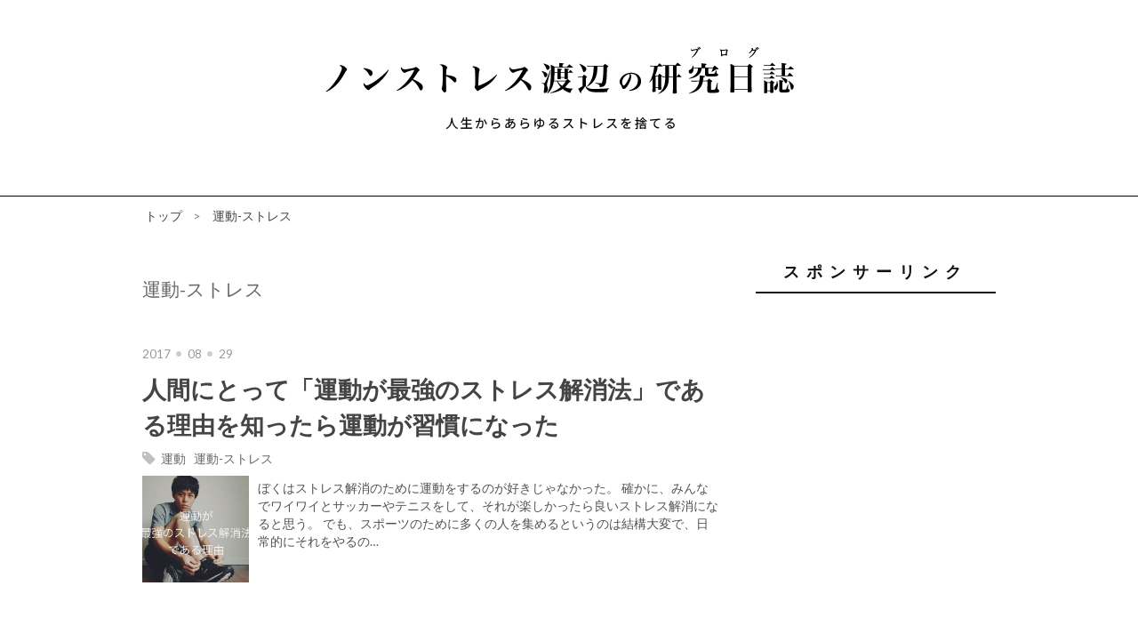

--- FILE ---
content_type: text/html; charset=utf-8
request_url: https://www.wanabe.net/archive/category/%E9%81%8B%E5%8B%95-%E3%82%B9%E3%83%88%E3%83%AC%E3%82%B9
body_size: 13511
content:
<!DOCTYPE html>
<html
  lang="ja"

data-admin-domain="//blog.hatena.ne.jp"
data-admin-origin="https://blog.hatena.ne.jp"
data-author="nabeshima-han"
data-avail-langs="ja en"
data-blog="ishiki-takai-zubora.hatenablog.com"
data-blog-host="ishiki-takai-zubora.hatenablog.com"
data-blog-is-public="1"
data-blog-name="ノンストレス渡辺の研究日誌"
data-blog-owner="nabeshima-han"
data-blog-show-ads=""
data-blog-show-sleeping-ads=""
data-blog-uri="https://www.wanabe.net/"
data-blog-uuid="10328537792371041954"
data-blogs-uri-base="https://www.wanabe.net"
data-brand="pro"
data-data-layer="{&quot;hatenablog&quot;:{&quot;admin&quot;:{},&quot;analytics&quot;:{&quot;brand_property_id&quot;:&quot;&quot;,&quot;measurement_id&quot;:&quot;G-GVX4M9DV8J&quot;,&quot;non_sampling_property_id&quot;:&quot;&quot;,&quot;property_id&quot;:&quot;UA-76558126-1&quot;,&quot;separated_property_id&quot;:&quot;UA-29716941-20&quot;},&quot;blog&quot;:{&quot;blog_id&quot;:&quot;10328537792371041954&quot;,&quot;content_seems_japanese&quot;:&quot;true&quot;,&quot;disable_ads&quot;:&quot;custom_domain&quot;,&quot;enable_ads&quot;:&quot;false&quot;,&quot;enable_keyword_link&quot;:&quot;false&quot;,&quot;entry_show_footer_related_entries&quot;:&quot;false&quot;,&quot;force_pc_view&quot;:&quot;false&quot;,&quot;is_public&quot;:&quot;true&quot;,&quot;is_responsive_view&quot;:&quot;false&quot;,&quot;is_sleeping&quot;:&quot;true&quot;,&quot;lang&quot;:&quot;ja&quot;,&quot;name&quot;:&quot;\u30ce\u30f3\u30b9\u30c8\u30ec\u30b9\u6e21\u8fba\u306e\u7814\u7a76\u65e5\u8a8c&quot;,&quot;owner_name&quot;:&quot;nabeshima-han&quot;,&quot;uri&quot;:&quot;https://www.wanabe.net/&quot;},&quot;brand&quot;:&quot;pro&quot;,&quot;page_id&quot;:&quot;archive&quot;,&quot;permalink_entry&quot;:null,&quot;pro&quot;:&quot;pro&quot;,&quot;router_type&quot;:&quot;blogs&quot;}}"
data-device="pc"
data-dont-recommend-pro="false"
data-global-domain="https://hatena.blog"
data-globalheader-color="b"
data-globalheader-type="pc"
data-has-touch-view="1"
data-help-url="https://help.hatenablog.com"
data-hide-header="1"
data-page="archive"
data-parts-domain="https://hatenablog-parts.com"
data-plus-available="1"
data-pro="true"
data-router-type="blogs"
data-sentry-dsn="https://03a33e4781a24cf2885099fed222b56d@sentry.io/1195218"
data-sentry-environment="production"
data-sentry-sample-rate="0.1"
data-static-domain="https://cdn.blog.st-hatena.com"
data-version="6d1f168243fdc977f4a5ebb79e76af"



  itemscope
  itemtype="http://schema.org/Blog"


  data-initial-state="{}"

  >
  <head prefix="og: http://ogp.me/ns# fb: http://ogp.me/ns/fb#">

  

  

  


  

  <meta name="robots" content="max-image-preview:large" />


  <meta charset="utf-8"/>
  <meta http-equiv="X-UA-Compatible" content="IE=7; IE=9; IE=10; IE=11" />
  <title>運動-ストレス カテゴリーの記事一覧 - ノンストレス渡辺の研究日誌</title>

  
  <link rel="canonical" href="https://www.wanabe.net/archive/category/%E9%81%8B%E5%8B%95-%E3%82%B9%E3%83%88%E3%83%AC%E3%82%B9"/>



  

<meta itemprop="name" content="運動-ストレス カテゴリーの記事一覧 - ノンストレス渡辺の研究日誌"/>

  <meta itemprop="image" content="https://cdn.blog.st-hatena.com/images/theme/og-image-1500.png"/>


  <meta property="og:title" content="運動-ストレス カテゴリーの記事一覧 - ノンストレス渡辺の研究日誌"/>
<meta property="og:type" content="blog"/>
  <meta property="og:url" content="https://www.wanabe.net/archive/category/%E9%81%8B%E5%8B%95-%E3%82%B9%E3%83%88%E3%83%AC%E3%82%B9"/>

  
  
  
  <meta property="og:image" content="https://cdn.blog.st-hatena.com/images/theme/og-image-1500.png"/>

<meta property="og:image:alt" content="運動-ストレス カテゴリーの記事一覧 - ノンストレス渡辺の研究日誌"/>
  <meta property="og:description" content="ライフハック、健康情報、オピニオンなどの真面目なネタをふざけた文でお送りします" />
<meta property="og:site_name" content="ノンストレス渡辺の研究日誌"/>

    <meta name="twitter:card" content="summary" />  <meta name="twitter:title" content="運動-ストレス カテゴリーの記事一覧 - ノンストレス渡辺の研究日誌" />  <meta name="twitter:description" content="ライフハック、健康情報、オピニオンなどの真面目なネタをふざけた文でお送りします" />  <meta name="twitter:app:name:iphone" content="はてなブログアプリ" />
  <meta name="twitter:app:id:iphone" content="583299321" />
  <meta name="twitter:app:url:iphone" content="hatenablog:///open?uri=https%3A%2F%2Fwww.wanabe.net%2Farchive%2Fcategory%2F%25E9%2581%258B%25E5%258B%2595-%25E3%2582%25B9%25E3%2583%2588%25E3%2583%25AC%25E3%2582%25B9" />  <meta name="twitter:site" content="@season_of_nabe" />
  
    <meta name="google-site-verification" content="RoPnpK91ilFxRRAlopHwYbJVG79fAM1JoSfDgijYT68" />
    <meta name="keywords" content="運動-ストレス" />


  
<script
  id="embed-gtm-data-layer-loader"
  data-data-layer-page-specific=""
>
(function() {
  function loadDataLayer(elem, attrName) {
    if (!elem) { return {}; }
    var json = elem.getAttribute(attrName);
    if (!json) { return {}; }
    return JSON.parse(json);
  }

  var globalVariables = loadDataLayer(
    document.documentElement,
    'data-data-layer'
  );
  var pageSpecificVariables = loadDataLayer(
    document.getElementById('embed-gtm-data-layer-loader'),
    'data-data-layer-page-specific'
  );

  var variables = [globalVariables, pageSpecificVariables];

  if (!window.dataLayer) {
    window.dataLayer = [];
  }

  for (var i = 0; i < variables.length; i++) {
    window.dataLayer.push(variables[i]);
  }
})();
</script>

<!-- Google Tag Manager -->
<script>(function(w,d,s,l,i){w[l]=w[l]||[];w[l].push({'gtm.start':
new Date().getTime(),event:'gtm.js'});var f=d.getElementsByTagName(s)[0],
j=d.createElement(s),dl=l!='dataLayer'?'&l='+l:'';j.async=true;j.src=
'https://www.googletagmanager.com/gtm.js?id='+i+dl;f.parentNode.insertBefore(j,f);
})(window,document,'script','dataLayer','GTM-P4CXTW');</script>
<!-- End Google Tag Manager -->











  <link rel="shortcut icon" href="https://www.wanabe.net/icon/favicon">
<link rel="apple-touch-icon" href="https://www.wanabe.net/icon/touch">
<link rel="icon" sizes="192x192" href="https://www.wanabe.net/icon/link">

  

<link rel="alternate" type="application/atom+xml" title="Atom" href="https://www.wanabe.net/feed/category/%E9%81%8B%E5%8B%95-%E3%82%B9%E3%83%88%E3%83%AC%E3%82%B9"/>
<link rel="alternate" type="application/rss+xml" title="RSS2.0" href="https://www.wanabe.net/rss/category/%E9%81%8B%E5%8B%95-%E3%82%B9%E3%83%88%E3%83%AC%E3%82%B9"/>

  
  
  <link rel="author" href="http://www.hatena.ne.jp/nabeshima-han/">


  

  
      <link rel="preload" href="https://cdn-ak.f.st-hatena.com/images/fotolife/n/nabeshima-han/20171204/20171204124632.png" as="image"/>
      <link rel="preload" href="https://cdn.image.st-hatena.com/image/scale/e20c5ef6025ae4338a344194898fcc902fe8c2d8/backend=imagemagick;height=500;quality=80;version=1;width=500/https%3A%2F%2Ffarm5.staticflickr.com%2F4390%2F36905899315_08129b059a_z.jpg" as="image"/>


  
    
<link rel="stylesheet" type="text/css" href="https://cdn.blog.st-hatena.com/css/blog.css?version=6d1f168243fdc977f4a5ebb79e76af"/>

    
  <link rel="stylesheet" type="text/css" href="https://usercss.blog.st-hatena.com/blog_style/10328537792371041954/9572b5518d8ece464c346dbf2ddc72b05d749db8"/>
  
  

  

  
<script> </script>

  
<style>
  div#google_afc_user,
  div.google-afc-user-container,
  div.google_afc_image,
  div.google_afc_blocklink {
      display: block !important;
  }
</style>


  

  

  <!-- Google Tag Manager -->
<script>(function(w,d,s,l,i){w[l]=w[l]||[];w[l].push({'gtm.start':
new Date().getTime(),event:'gtm.js'});var f=d.getElementsByTagName(s)[0],
j=d.createElement(s),dl=l!='dataLayer'?'&l='+l:'';j.async=true;j.src=
'https://www.googletagmanager.com/gtm.js?id='+i+dl;f.parentNode.insertBefore(j,f);
})(window,document,'script','dataLayer','GTM-NKLR8P2');</script>
<!-- End Google Tag Manager -->

<meta name="format-detection" content="telephone=no">


<!-- Googleアドセンス自動広告 -->
<script async src="//pagead2.googlesyndication.com/pagead/js/adsbygoogle.js"></script>
<script>
     (adsbygoogle = window.adsbygoogle || []).push({
          google_ad_client: "ca-pub-3679015644787723",
          enable_page_level_ads: true
     });
</script>



<style>

body {
     -webkit-font-smoothing: antialiased;
     color: #525253
}

.footer-action-wrapper{display:none;}
/*↑はてなブログを始めようの非表示*/

.touch-item-list{display:none;}
/*↑はてなブログ開発ブログ等のリンクの非表示*/


.entry-content img {
border : 1px solid #DADADA ;
border-bottom : 1px solid #757575 ;
box-shadow : 0 2px 4px rgba(0, 0, 0, 0.2) ;
}
/*↑画像に枠*/


.entry-content a + img{
border:none;
box-shadow:none;
}
/*↑A8のimgタグのシャドウ無視*/

</style>


<!--↓シェアボタン用コード-->
<link rel="stylesheet" href="https://maxcdn.bootstrapcdn.com/font-awesome/4.4.0/css/font-awesome.min.css">


<!--↓目次開閉用コード と 見出しをh3→h2にするコード-->
<script type="text/javascript" src="https://code.jquery.com/jquery-1.9.1.min.js"></script>
<script>
// 目次の開閉を行う
$(function(){
  var $contents = $(".table-of-contents");
  var $contents_li = $(".table-of-contents li");  
  $($contents). prepend('<div class="toc-title"><span>目次 </span><span style="font-size:15px;font-weight:normal;">[</span><span class="show-area">表示</span><span style="font-size:15px;font-weight:normal;">]</span><div>'); // 初期設定が非表示の場合は「表示」を「隠す」に変更する
  $(".show-area").click(function(){
    var $this = $(this);
    if ($contents_li.css('display') == 'none') {
      $contents_li.slideDown(400),
      $this.text("隠す");
    } else {
      $contents_li.slideUp(400),
      $this.text("表示")
    };
  });
});

// 見出しh3→h2
$(function(){
  if (!document.querySelector('.entry-content h2')){
    $('.entry-content h3').replaceWith(function() {
      var tag_class_h3 = $(this).attr("class");
      var tag_id_h3 = $(this).attr("id");
      
      if ( tag_class_h3 == null) {
      	var tag_class_plus_h3 =[];
      } else {
        var tag_class_plus_h3 = 'class="'+tag_class_h3+'"';
      }
      if ( tag_id_h3 == null ) {
        var tag_id_plus_h3 =[];
      } else {
        var tag_id_plus_h3 = 'id="'+tag_id_h3+'"';
      }
      $(this).replaceWith('<h2 '+tag_id_plus_h3+'  '+tag_class_plus_h3+'>'+$(this).html()+'</h2>');
    });
    $('.entry-content h4').replaceWith(function() {
      var tag_class_h4 = $(this).attr("class");
      var tag_id_h4 = $(this).attr("id");
      
      if ( tag_class_h4 == null) {
        var tag_class_plus_h4 =[];
      } else {
        var tag_class_plus_h4 = 'class="'+tag_class_h4+'"';
      }
      if ( tag_id_h4 == null ) {
        var tag_id_plus_h4 =[];
      } else {
        var tag_id_plus_h4 = 'id="'+tag_id_h4+'"';
      }
      $(this).replaceWith('<h3 '+tag_id_plus_h4+'  '+tag_class_plus_h4+'>'+$(this).html()+'</h3>');
    });
    $('.entry-content h5').replaceWith(function() {
      var tag_class_h5 = $(this).attr("class");
      var tag_id_h5 = $(this).attr("id");
      
      if ( tag_class_h5 == null) {
        var tag_class_plus_h5 =[];
      } else {
        var tag_class_plus_h5 = 'class="'+tag_class_h5+'"';
      }
      if ( tag_id_h5 == null ) {
        var tag_id_plus_h5 =[];
      } else {
        var tag_id_plus_h5 = 'id="'+tag_id_h5+'"';
      }
      $(this).replaceWith('<h4 '+tag_id_plus_h5+'  '+tag_class_plus_h5+'>'+$(this).html()+'</h4>');
    });
  }
});
</script>

<!--↓Facebookプラグイン表示のためのコード-->
<div id="fb-root"></div>
<script>(function(d, s, id) {
  var js, fjs = d.getElementsByTagName(s)[0];
  if (d.getElementById(id)) return;
  js = d.createElement(s); js.id = id;
  js.src = "//connect.facebook.net/ja_JP/sdk.js#xfbml=1&version=v2.8";
  fjs.parentNode.insertBefore(js, fjs);
}(document, 'script', 'facebook-jssdk'));</script>

  

</head>

  <body class="page-archive header-image-only enable-top-editarea enable-bottom-editarea page-archive-category category-運動-ストレス globalheader-off globalheader-ng-enabled">
    

<div id="globalheader-container"
  data-brand="hatenablog"
  style="display: none"
  >
  <iframe id="globalheader" height="37" frameborder="0" allowTransparency="true"></iframe>
</div>


  
  
  

  <div id="container">
    <div id="container-inner">
      <header id="blog-title" data-brand="hatenablog">
  <div id="blog-title-inner" style="background-image: url('https://cdn-ak.f.st-hatena.com/images/fotolife/n/nabeshima-han/20171204/20171204124632.png'); background-position: center 0px;">
    <div id="blog-title-content">
      <h1 id="title"><a href="https://www.wanabe.net/">ノンストレス渡辺の研究日誌</a></h1>
      
        <h2 id="blog-description">ライフハック、健康情報、オピニオンなどの真面目なネタをふざけた文でお送りします</h2>
      
    </div>
  </div>
</header>

      
  <div id="top-editarea">
    <!-- Google Tag Manager (noscript)  -->
<noscript><iframe src="https://www.googletagmanager.com/ns.html?id=GTM-NKLR8P2"
height="0" width="0" style="display:none;visibility:hidden"></iframe></noscript>
<!-- End Google Tag Manager (noscript) -->

<!-- ヘッダー画像下の線 -->
<span class="header-border"></span>
  </div>


      
          <div id="top-box">
    <div class="breadcrumb" data-test-id="breadcrumb">
      <div class="breadcrumb-inner">
        <a class="breadcrumb-link" href="https://www.wanabe.net/"><span>トップ</span></a>          <span class="breadcrumb-gt">&gt;</span>          <span class="breadcrumb-child">            <span>運動-ストレス</span>          </span>      </div>
    </div>
  </div>
  <script type="application/ld+json" class="test-breadcrumb-json-ld">
    {"@type":"BreadcrumbList","itemListElement":[{"position":1,"@type":"ListItem","item":{"name":"トップ","@id":"https://www.wanabe.net/"}}],"@context":"http://schema.org"}
  </script>
      
      



<div id="content">
  <div id="content-inner">
    <div id="wrapper">
      <div id="main">
        <div id="main-inner">
          

          

  <header class="archive-header-category">
    <h2 class="archive-heading">運動-ストレス</h2>
  
  </header>



          

          

          
            <div class="archive-entries">
              
                
                  <section class="archive-entry test-archive-entry autopagerize_page_element" data-uuid="8599973812292780623">
<div class="archive-entry-header">
  <div class="date archive-date">
    <a href="https://www.wanabe.net/archive/2017/08/29" rel="nofollow">
      <time datetime="2017-08-29" title="2017-08-29">
        <span class="date-year">2017</span><span class="hyphen">-</span><span class="date-month">08</span><span class="hyphen">-</span><span class="date-day">29</span>
      </time>
    </a>
  </div>

  <h1 class="entry-title">
    <a class="entry-title-link" href="https://www.wanabe.net/entry/stress-exercise">人間にとって「運動が最強のストレス解消法」である理由を知ったら運動が習慣になった</a>
    
    
  </h1>
</div>


  <div class="categories">
    
      <a href="https://www.wanabe.net/archive/category/%E9%81%8B%E5%8B%95" class="archive-category-link category-運動">運動</a>
    
      <a href="https://www.wanabe.net/archive/category/%E9%81%8B%E5%8B%95-%E3%82%B9%E3%83%88%E3%83%AC%E3%82%B9" class="archive-category-link category-運動-ストレス">運動-ストレス</a>
    
  </div>


  <a href="https://www.wanabe.net/entry/stress-exercise" class="entry-thumb-link">
    <div class="entry-thumb" style="background-image: url('https://cdn.image.st-hatena.com/image/scale/e20c5ef6025ae4338a344194898fcc902fe8c2d8/backend=imagemagick;height=500;quality=80;version=1;width=500/https%3A%2F%2Ffarm5.staticflickr.com%2F4390%2F36905899315_08129b059a_z.jpg');">
    </div>
  </a>
<div class="archive-entry-body">
  <p class="entry-description">
    
      ぼくはストレス解消のために運動をするのが好きじゃなかった。 確かに、みんなでワイワイとサッカーやテニスをして、それが楽しかったら良いストレス解消になると思う。 でも、スポーツのために多くの人を集めるというのは結構大変で、日常的にそれをやるの…
    
  </p>

  
    <div class="archive-entry-tags-wrapper">
  <div class="archive-entry-tags">  </div>
</div>

  

  <span class="social-buttons">
    
    

    <span
      class="star-container"
      data-hatena-star-container
      data-hatena-star-url="https://www.wanabe.net/entry/stress-exercise"
      data-hatena-star-title="人間にとって「運動が最強のストレス解消法」である理由を知ったら運動が習慣になった"
      data-hatena-star-variant="profile-icon"
      data-hatena-star-profile-url-template="https://blog.hatena.ne.jp/{username}/"
    ></span>
  </span>
</div>
</section>
              
            </div>

          
        </div>

        
      </div>
    </div>

    
<aside id="box2">
  
  <div id="box2-inner">
    
      
<div class="hatena-module hatena-module-html">
    <div class="hatena-module-title">スポンサーリンク</div>
  <div class="hatena-module-body">
    <script>adsFilter();</script>
<script async src="//pagead2.googlesyndication.com/pagead/js/adsbygoogle.js"></script>
<ins class="adsbygoogle"
     style="display:block"
     data-ad-client="ca-pub-3679015644787723"
     data-ad-slot="3878352699"
     data-ad-format="auto"
     data-full-width-responsive="true"></ins>
<script>
(adsbygoogle = window.adsbygoogle || []).push({});
</script>
<!-- -->


  </div>
</div>

    
      
<div class="hatena-module hatena-module-html">
    <div class="hatena-module-title">PROFILE</div>
  <div class="hatena-module-body">
    <p><img src="https://farm5.staticflickr.com/4647/24139430067_401338564e_z.jpg" alt="プロフィール画像" width="335" /></p>
<p><a style="color: #8bc8e1; font-family: 'Helvetica Neue', Helvetica, Arial, 'ヒラギノ角ゴ Pro W3', 'Hiragino Kaku Gothic Pro', メイリオ, Meiryo, 'ＭＳ Ｐゴシック', 'MS PGothic', sans-serif; font-size: 19px; font-style: normal; font-variant: normal; font-weight: normal; letter-spacing: normal; line-height: 24px; orphans: auto; text-align: start; text-indent: 0px; text-transform: none; white-space: normal; widows: 1; word-spacing: 0px; -webkit-text-stroke-width: 0px; background-color: #ffffff;" href="http://www.wanabe.net/entry/profile" target="_blank">著者：ノンストレス渡辺</a></p>

<span style="font-size: 15px;">
<p>嫌いなものは「<strong>ストレス</strong>」。<br>
ストレスでバイオ系企業研究職を退職。<br>
現在は物書きとして活動しており、月間30万PVの当ブログを運営しています。<br>
仕事・健康・お金・生活・人間関係。<br>
<strong>人生からあらゆるストレスを一掃し、軽やかに生きることを目指して実践中</strong>。</p>
<p>その情報をこのブログで発信をしています。<br>
<a style="color: #8bc8e1;" href="http://www.wanabe.net/entry/profile" target="_blank">詳しいプロフィールはこちら。</a></p></span>
<p> </p>
<!-- -->
<div class="ninja_onebutton">
<script type="text/javascript">
//<![CDATA[
(function(d){
if(typeof(window.NINJA_CO_JP_ONETAG_BUTTON_032a478e04fe48b94bd349b7522e7750)=='undefined'){
    document.write("<sc"+"ript type='text\/javascript' src='\/\/omt.shinobi.jp\/b\/032a478e04fe48b94bd349b7522e7750'><\/sc"+"ript>");
}else{
    window.NINJA_CO_JP_ONETAG_BUTTON_032a478e04fe48b94bd349b7522e7750.ONETAGButton_Load();}
})(document);
//]]>
</script><span class="ninja_onebutton_hidden" style="display:none;"></span><span style="display:none;" class="ninja_onebutton_hidden"></span>
</div>
<!-- -->
<iframe src="https://blog.hatena.ne.jp/nabeshima-han/ishiki-takai-zubora.hatenablog.com/subscribe/iframe" allowtransparency="true" frameborder="0" scrolling="no" width="150" height="28"></iframe>

<!-- -->
<a href='https://cloud.feedly.com/#subscription%2Ffeed%2Fhttp%3A%2F%2Fwww.wanabe.net%2Ffeed'  target='blank'><img id='feedlyFollow' src='https://s3.feedly.com/img/follows/feedly-follow-rectangle-volume-medium_2x.png' alt='follow us in feedly' width='71' height='28'></a>
  </div>
</div>

    
      <div class="hatena-module hatena-module-search-box">
  <div class="hatena-module-title">
    Search
  </div>
  <div class="hatena-module-body">
    <form class="search-form" role="search" action="https://www.wanabe.net/search" method="get">
  <input type="text" name="q" class="search-module-input" value="" placeholder="記事を検索" required>
  <input type="submit" value="検索" class="search-module-button" />
</form>

  </div>
</div>

    
      <div class="hatena-module hatena-module-recent-entries ">
  <div class="hatena-module-title">
    <a href="https://www.wanabe.net/archive">
      New Entry
    </a>
  </div>
  <div class="hatena-module-body">
    <ul class="recent-entries hatena-urllist urllist-with-thumbnails">
  
  
    
    <li class="urllist-item recent-entries-item">
      <div class="urllist-item-inner recent-entries-item-inner">
        
          
                      <a class="urllist-image-link recent-entries-image-link" href="https://www.wanabe.net/entry/saino-mitsukekata">
  <img alt="八木仁平著『世界一やさしい「才能」の見つけ方』は「すべての人を無用な苦しみから解放してくれる本」だった" src="https://cdn.image.st-hatena.com/image/square/90921dd156664b9fa72f0e75ff9253cfedfe06f8/backend=imagemagick;height=70;version=1;width=100/https%3A%2F%2Fcdn-ak.f.st-hatena.com%2Fimages%2Ffotolife%2Fn%2Fnabeshima-han%2F20230423%2F20230423223622.jpg" class="urllist-image recent-entries-image" title="八木仁平著『世界一やさしい「才能」の見つけ方』は「すべての人を無用な苦しみから解放してくれる本」だった" width="100" height="70" loading="lazy">
</a>

          <a href="https://www.wanabe.net/entry/saino-mitsukekata" class="urllist-title-link recent-entries-title-link  urllist-title recent-entries-title">八木仁平著『世界一やさしい「才能」の見つけ方』は「すべての人を無用な苦しみか…</a>




                      <a href="https://b.hatena.ne.jp/entry/s/www.wanabe.net/entry/saino-mitsukekata" class="bookmark-widget-counter">
  <img src="https://b.hatena.ne.jp/entry/image/https://www.wanabe.net/entry/saino-mitsukekata" alt="はてなブックマーク - 八木仁平著『世界一やさしい「才能」の見つけ方』は「すべての人を無用な苦しみから解放してくれる本」だった" />
</a>

          

                </div>
    </li>
  
    
    <li class="urllist-item recent-entries-item">
      <div class="urllist-item-inner recent-entries-item-inner">
        
          
                      <a class="urllist-image-link recent-entries-image-link" href="https://www.wanabe.net/entry/oisix-osechi">
  <img alt="おせち好きがオイシックスの通販おせちを買った理由と食べてみた感想" src="https://cdn.image.st-hatena.com/image/square/103d89a12fe42e391b4eaae1238c88db024f041b/backend=imagemagick;height=70;version=1;width=100/https%3A%2F%2Ffarm1.staticflickr.com%2F465%2F31178594514_d11f27f6b9_b.jpg" class="urllist-image recent-entries-image" title="おせち好きがオイシックスの通販おせちを買った理由と食べてみた感想" width="100" height="70" loading="lazy">
</a>

          <a href="https://www.wanabe.net/entry/oisix-osechi" class="urllist-title-link recent-entries-title-link  urllist-title recent-entries-title">おせち好きがオイシックスの通販おせちを買った理由と食べてみた感想</a>




                      <a href="https://b.hatena.ne.jp/entry/s/www.wanabe.net/entry/oisix-osechi" class="bookmark-widget-counter">
  <img src="https://b.hatena.ne.jp/entry/image/https://www.wanabe.net/entry/oisix-osechi" alt="はてなブックマーク - おせち好きがオイシックスの通販おせちを買った理由と食べてみた感想" />
</a>

          

                </div>
    </li>
  
    
    <li class="urllist-item recent-entries-item">
      <div class="urllist-item-inner recent-entries-item-inner">
        
          
                      <a class="urllist-image-link recent-entries-image-link" href="https://www.wanabe.net/entry/kindle-unlimited">
  <img alt="損する方が難しい。僕が本の読み放題「kindle unlimited」を3年間使い続けている理由" src="https://cdn.image.st-hatena.com/image/square/cd3bdcd62702c67ee313259e1b41886a01dde48e/backend=imagemagick;height=70;version=1;width=100/https%3A%2F%2Fcdn-ak.f.st-hatena.com%2Fimages%2Ffotolife%2Fn%2Fnabeshima-han%2F20210828%2F20210828161137.jpg" class="urllist-image recent-entries-image" title="損する方が難しい。僕が本の読み放題「kindle unlimited」を3年間使い続けている理由" width="100" height="70" loading="lazy">
</a>

          <a href="https://www.wanabe.net/entry/kindle-unlimited" class="urllist-title-link recent-entries-title-link  urllist-title recent-entries-title">損する方が難しい。僕が本の読み放題「kindle unlimited」を3年…</a>




                      <a href="https://b.hatena.ne.jp/entry/s/www.wanabe.net/entry/kindle-unlimited" class="bookmark-widget-counter">
  <img src="https://b.hatena.ne.jp/entry/image/https://www.wanabe.net/entry/kindle-unlimited" alt="はてなブックマーク - 損する方が難しい。僕が本の読み放題「kindle unlimited」を3年間使い続けている理由" />
</a>

          

                </div>
    </li>
  
    
    <li class="urllist-item recent-entries-item">
      <div class="urllist-item-inner recent-entries-item-inner">
        
          
                      <a class="urllist-image-link recent-entries-image-link" href="https://www.wanabe.net/entry/kindle-unlimited-contents">
  <img alt="kindle unlimitedの使い方・ルール・登録/解約方法を全力で解説してみた" src="https://cdn.image.st-hatena.com/image/square/e0dd433825410280bc0541fe31a1d3ac78b84fb4/backend=imagemagick;height=70;version=1;width=100/https%3A%2F%2Fcdn-ak.f.st-hatena.com%2Fimages%2Ffotolife%2Fn%2Fnabeshima-han%2F20210826%2F20210826155718.jpg" class="urllist-image recent-entries-image" title="kindle unlimitedの使い方・ルール・登録/解約方法を全力で解説してみた" width="100" height="70" loading="lazy">
</a>

          <a href="https://www.wanabe.net/entry/kindle-unlimited-contents" class="urllist-title-link recent-entries-title-link  urllist-title recent-entries-title">kindle unlimitedの使い方・ルール・登録/解約方法を全力で解説…</a>




                      <a href="https://b.hatena.ne.jp/entry/s/www.wanabe.net/entry/kindle-unlimited-contents" class="bookmark-widget-counter">
  <img src="https://b.hatena.ne.jp/entry/image/https://www.wanabe.net/entry/kindle-unlimited-contents" alt="はてなブックマーク - kindle unlimitedの使い方・ルール・登録/解約方法を全力で解説してみた" />
</a>

          

                </div>
    </li>
  
    
    <li class="urllist-item recent-entries-item">
      <div class="urllist-item-inner recent-entries-item-inner">
        
          
                      <a class="urllist-image-link recent-entries-image-link" href="https://www.wanabe.net/entry/boniq2-review">
  <img alt="BONIQ2.0レビュー：家庭で使う低温調理器のベストバイ" src="https://cdn.image.st-hatena.com/image/square/e3248199ddd2b122b0792db1f6b4ebd2c8ccb80f/backend=imagemagick;height=70;version=1;width=100/https%3A%2F%2Fcdn-ak.f.st-hatena.com%2Fimages%2Ffotolife%2Fn%2Fnabeshima-han%2F20210808%2F20210808114002.jpg" class="urllist-image recent-entries-image" title="BONIQ2.0レビュー：家庭で使う低温調理器のベストバイ" width="100" height="70" loading="lazy">
</a>

          <a href="https://www.wanabe.net/entry/boniq2-review" class="urllist-title-link recent-entries-title-link  urllist-title recent-entries-title">BONIQ2.0レビュー：家庭で使う低温調理器のベストバイ</a>




                      <a href="https://b.hatena.ne.jp/entry/s/www.wanabe.net/entry/boniq2-review" class="bookmark-widget-counter">
  <img src="https://b.hatena.ne.jp/entry/image/https://www.wanabe.net/entry/boniq2-review" alt="はてなブックマーク - BONIQ2.0レビュー：家庭で使う低温調理器のベストバイ" />
</a>

          

                </div>
    </li>
  
</ul>

      </div>
</div>

    
      
<div class="hatena-module hatena-module-entries-access-ranking"
  data-count="6"
  data-source="total_bookmark"
  data-enable_customize_format="0"
  data-display_entry_image_size_width="100"
  data-display_entry_image_size_height="70"

  data-display_entry_category="0"
  data-display_entry_image="1"
  data-display_entry_image_size_width="100"
  data-display_entry_image_size_height="70"
  data-display_entry_body_length="0"
  data-display_entry_date="0"
  data-display_entry_title_length="38"
  data-restrict_entry_title_length="1"
  data-display_bookmark_count="1"

>
  <div class="hatena-module-title">
    
      <a href="http://b.hatena.ne.jp/entrylist?url=https%3A%2F%2Fwww.wanabe.net%2F&amp;sort=count">Popular</a>
    
  </div>
  <div class="hatena-module-body">
    
  </div>
</div>

    
      

<div class="hatena-module hatena-module-archive" data-archive-type="default" data-archive-url="https://www.wanabe.net/archive">
  <div class="hatena-module-title">
    <a href="https://www.wanabe.net/archive">Archive</a>
  </div>
  <div class="hatena-module-body">
    
      
        <ul class="hatena-urllist">
          
            <li class="archive-module-year archive-module-year-hidden" data-year="2023">
              <div class="archive-module-button">
                <span class="archive-module-hide-button">▼</span>
                <span class="archive-module-show-button">▶</span>
              </div>
              <a href="https://www.wanabe.net/archive/2023" class="archive-module-year-title archive-module-year-2023">
                2023
              </a>
              <ul class="archive-module-months">
                
                  <li class="archive-module-month">
                    <a href="https://www.wanabe.net/archive/2023/04" class="archive-module-month-title archive-module-month-2023-4">
                      2023 / 4
                    </a>
                  </li>
                
              </ul>
            </li>
          
            <li class="archive-module-year archive-module-year-hidden" data-year="2022">
              <div class="archive-module-button">
                <span class="archive-module-hide-button">▼</span>
                <span class="archive-module-show-button">▶</span>
              </div>
              <a href="https://www.wanabe.net/archive/2022" class="archive-module-year-title archive-module-year-2022">
                2022
              </a>
              <ul class="archive-module-months">
                
                  <li class="archive-module-month">
                    <a href="https://www.wanabe.net/archive/2022/01" class="archive-module-month-title archive-module-month-2022-1">
                      2022 / 1
                    </a>
                  </li>
                
              </ul>
            </li>
          
            <li class="archive-module-year archive-module-year-hidden" data-year="2021">
              <div class="archive-module-button">
                <span class="archive-module-hide-button">▼</span>
                <span class="archive-module-show-button">▶</span>
              </div>
              <a href="https://www.wanabe.net/archive/2021" class="archive-module-year-title archive-module-year-2021">
                2021
              </a>
              <ul class="archive-module-months">
                
                  <li class="archive-module-month">
                    <a href="https://www.wanabe.net/archive/2021/09" class="archive-module-month-title archive-module-month-2021-9">
                      2021 / 9
                    </a>
                  </li>
                
                  <li class="archive-module-month">
                    <a href="https://www.wanabe.net/archive/2021/08" class="archive-module-month-title archive-module-month-2021-8">
                      2021 / 8
                    </a>
                  </li>
                
                  <li class="archive-module-month">
                    <a href="https://www.wanabe.net/archive/2021/06" class="archive-module-month-title archive-module-month-2021-6">
                      2021 / 6
                    </a>
                  </li>
                
                  <li class="archive-module-month">
                    <a href="https://www.wanabe.net/archive/2021/05" class="archive-module-month-title archive-module-month-2021-5">
                      2021 / 5
                    </a>
                  </li>
                
              </ul>
            </li>
          
            <li class="archive-module-year archive-module-year-hidden" data-year="2020">
              <div class="archive-module-button">
                <span class="archive-module-hide-button">▼</span>
                <span class="archive-module-show-button">▶</span>
              </div>
              <a href="https://www.wanabe.net/archive/2020" class="archive-module-year-title archive-module-year-2020">
                2020
              </a>
              <ul class="archive-module-months">
                
                  <li class="archive-module-month">
                    <a href="https://www.wanabe.net/archive/2020/01" class="archive-module-month-title archive-module-month-2020-1">
                      2020 / 1
                    </a>
                  </li>
                
              </ul>
            </li>
          
            <li class="archive-module-year archive-module-year-hidden" data-year="2019">
              <div class="archive-module-button">
                <span class="archive-module-hide-button">▼</span>
                <span class="archive-module-show-button">▶</span>
              </div>
              <a href="https://www.wanabe.net/archive/2019" class="archive-module-year-title archive-module-year-2019">
                2019
              </a>
              <ul class="archive-module-months">
                
                  <li class="archive-module-month">
                    <a href="https://www.wanabe.net/archive/2019/12" class="archive-module-month-title archive-module-month-2019-12">
                      2019 / 12
                    </a>
                  </li>
                
                  <li class="archive-module-month">
                    <a href="https://www.wanabe.net/archive/2019/11" class="archive-module-month-title archive-module-month-2019-11">
                      2019 / 11
                    </a>
                  </li>
                
                  <li class="archive-module-month">
                    <a href="https://www.wanabe.net/archive/2019/10" class="archive-module-month-title archive-module-month-2019-10">
                      2019 / 10
                    </a>
                  </li>
                
                  <li class="archive-module-month">
                    <a href="https://www.wanabe.net/archive/2019/09" class="archive-module-month-title archive-module-month-2019-9">
                      2019 / 9
                    </a>
                  </li>
                
                  <li class="archive-module-month">
                    <a href="https://www.wanabe.net/archive/2019/08" class="archive-module-month-title archive-module-month-2019-8">
                      2019 / 8
                    </a>
                  </li>
                
                  <li class="archive-module-month">
                    <a href="https://www.wanabe.net/archive/2019/07" class="archive-module-month-title archive-module-month-2019-7">
                      2019 / 7
                    </a>
                  </li>
                
                  <li class="archive-module-month">
                    <a href="https://www.wanabe.net/archive/2019/05" class="archive-module-month-title archive-module-month-2019-5">
                      2019 / 5
                    </a>
                  </li>
                
                  <li class="archive-module-month">
                    <a href="https://www.wanabe.net/archive/2019/04" class="archive-module-month-title archive-module-month-2019-4">
                      2019 / 4
                    </a>
                  </li>
                
                  <li class="archive-module-month">
                    <a href="https://www.wanabe.net/archive/2019/03" class="archive-module-month-title archive-module-month-2019-3">
                      2019 / 3
                    </a>
                  </li>
                
                  <li class="archive-module-month">
                    <a href="https://www.wanabe.net/archive/2019/02" class="archive-module-month-title archive-module-month-2019-2">
                      2019 / 2
                    </a>
                  </li>
                
                  <li class="archive-module-month">
                    <a href="https://www.wanabe.net/archive/2019/01" class="archive-module-month-title archive-module-month-2019-1">
                      2019 / 1
                    </a>
                  </li>
                
              </ul>
            </li>
          
            <li class="archive-module-year archive-module-year-hidden" data-year="2018">
              <div class="archive-module-button">
                <span class="archive-module-hide-button">▼</span>
                <span class="archive-module-show-button">▶</span>
              </div>
              <a href="https://www.wanabe.net/archive/2018" class="archive-module-year-title archive-module-year-2018">
                2018
              </a>
              <ul class="archive-module-months">
                
                  <li class="archive-module-month">
                    <a href="https://www.wanabe.net/archive/2018/12" class="archive-module-month-title archive-module-month-2018-12">
                      2018 / 12
                    </a>
                  </li>
                
                  <li class="archive-module-month">
                    <a href="https://www.wanabe.net/archive/2018/11" class="archive-module-month-title archive-module-month-2018-11">
                      2018 / 11
                    </a>
                  </li>
                
                  <li class="archive-module-month">
                    <a href="https://www.wanabe.net/archive/2018/10" class="archive-module-month-title archive-module-month-2018-10">
                      2018 / 10
                    </a>
                  </li>
                
                  <li class="archive-module-month">
                    <a href="https://www.wanabe.net/archive/2018/09" class="archive-module-month-title archive-module-month-2018-9">
                      2018 / 9
                    </a>
                  </li>
                
                  <li class="archive-module-month">
                    <a href="https://www.wanabe.net/archive/2018/08" class="archive-module-month-title archive-module-month-2018-8">
                      2018 / 8
                    </a>
                  </li>
                
                  <li class="archive-module-month">
                    <a href="https://www.wanabe.net/archive/2018/07" class="archive-module-month-title archive-module-month-2018-7">
                      2018 / 7
                    </a>
                  </li>
                
                  <li class="archive-module-month">
                    <a href="https://www.wanabe.net/archive/2018/06" class="archive-module-month-title archive-module-month-2018-6">
                      2018 / 6
                    </a>
                  </li>
                
                  <li class="archive-module-month">
                    <a href="https://www.wanabe.net/archive/2018/05" class="archive-module-month-title archive-module-month-2018-5">
                      2018 / 5
                    </a>
                  </li>
                
                  <li class="archive-module-month">
                    <a href="https://www.wanabe.net/archive/2018/04" class="archive-module-month-title archive-module-month-2018-4">
                      2018 / 4
                    </a>
                  </li>
                
                  <li class="archive-module-month">
                    <a href="https://www.wanabe.net/archive/2018/03" class="archive-module-month-title archive-module-month-2018-3">
                      2018 / 3
                    </a>
                  </li>
                
                  <li class="archive-module-month">
                    <a href="https://www.wanabe.net/archive/2018/02" class="archive-module-month-title archive-module-month-2018-2">
                      2018 / 2
                    </a>
                  </li>
                
                  <li class="archive-module-month">
                    <a href="https://www.wanabe.net/archive/2018/01" class="archive-module-month-title archive-module-month-2018-1">
                      2018 / 1
                    </a>
                  </li>
                
              </ul>
            </li>
          
            <li class="archive-module-year archive-module-year-hidden" data-year="2017">
              <div class="archive-module-button">
                <span class="archive-module-hide-button">▼</span>
                <span class="archive-module-show-button">▶</span>
              </div>
              <a href="https://www.wanabe.net/archive/2017" class="archive-module-year-title archive-module-year-2017">
                2017
              </a>
              <ul class="archive-module-months">
                
                  <li class="archive-module-month">
                    <a href="https://www.wanabe.net/archive/2017/12" class="archive-module-month-title archive-module-month-2017-12">
                      2017 / 12
                    </a>
                  </li>
                
                  <li class="archive-module-month">
                    <a href="https://www.wanabe.net/archive/2017/10" class="archive-module-month-title archive-module-month-2017-10">
                      2017 / 10
                    </a>
                  </li>
                
                  <li class="archive-module-month">
                    <a href="https://www.wanabe.net/archive/2017/09" class="archive-module-month-title archive-module-month-2017-9">
                      2017 / 9
                    </a>
                  </li>
                
                  <li class="archive-module-month">
                    <a href="https://www.wanabe.net/archive/2017/08" class="archive-module-month-title archive-module-month-2017-8">
                      2017 / 8
                    </a>
                  </li>
                
                  <li class="archive-module-month">
                    <a href="https://www.wanabe.net/archive/2017/07" class="archive-module-month-title archive-module-month-2017-7">
                      2017 / 7
                    </a>
                  </li>
                
                  <li class="archive-module-month">
                    <a href="https://www.wanabe.net/archive/2017/06" class="archive-module-month-title archive-module-month-2017-6">
                      2017 / 6
                    </a>
                  </li>
                
                  <li class="archive-module-month">
                    <a href="https://www.wanabe.net/archive/2017/05" class="archive-module-month-title archive-module-month-2017-5">
                      2017 / 5
                    </a>
                  </li>
                
                  <li class="archive-module-month">
                    <a href="https://www.wanabe.net/archive/2017/04" class="archive-module-month-title archive-module-month-2017-4">
                      2017 / 4
                    </a>
                  </li>
                
                  <li class="archive-module-month">
                    <a href="https://www.wanabe.net/archive/2017/03" class="archive-module-month-title archive-module-month-2017-3">
                      2017 / 3
                    </a>
                  </li>
                
                  <li class="archive-module-month">
                    <a href="https://www.wanabe.net/archive/2017/02" class="archive-module-month-title archive-module-month-2017-2">
                      2017 / 2
                    </a>
                  </li>
                
                  <li class="archive-module-month">
                    <a href="https://www.wanabe.net/archive/2017/01" class="archive-module-month-title archive-module-month-2017-1">
                      2017 / 1
                    </a>
                  </li>
                
              </ul>
            </li>
          
            <li class="archive-module-year archive-module-year-hidden" data-year="2016">
              <div class="archive-module-button">
                <span class="archive-module-hide-button">▼</span>
                <span class="archive-module-show-button">▶</span>
              </div>
              <a href="https://www.wanabe.net/archive/2016" class="archive-module-year-title archive-module-year-2016">
                2016
              </a>
              <ul class="archive-module-months">
                
                  <li class="archive-module-month">
                    <a href="https://www.wanabe.net/archive/2016/12" class="archive-module-month-title archive-module-month-2016-12">
                      2016 / 12
                    </a>
                  </li>
                
                  <li class="archive-module-month">
                    <a href="https://www.wanabe.net/archive/2016/11" class="archive-module-month-title archive-module-month-2016-11">
                      2016 / 11
                    </a>
                  </li>
                
                  <li class="archive-module-month">
                    <a href="https://www.wanabe.net/archive/2016/10" class="archive-module-month-title archive-module-month-2016-10">
                      2016 / 10
                    </a>
                  </li>
                
                  <li class="archive-module-month">
                    <a href="https://www.wanabe.net/archive/2016/09" class="archive-module-month-title archive-module-month-2016-9">
                      2016 / 9
                    </a>
                  </li>
                
                  <li class="archive-module-month">
                    <a href="https://www.wanabe.net/archive/2016/08" class="archive-module-month-title archive-module-month-2016-8">
                      2016 / 8
                    </a>
                  </li>
                
                  <li class="archive-module-month">
                    <a href="https://www.wanabe.net/archive/2016/07" class="archive-module-month-title archive-module-month-2016-7">
                      2016 / 7
                    </a>
                  </li>
                
                  <li class="archive-module-month">
                    <a href="https://www.wanabe.net/archive/2016/06" class="archive-module-month-title archive-module-month-2016-6">
                      2016 / 6
                    </a>
                  </li>
                
                  <li class="archive-module-month">
                    <a href="https://www.wanabe.net/archive/2016/05" class="archive-module-month-title archive-module-month-2016-5">
                      2016 / 5
                    </a>
                  </li>
                
                  <li class="archive-module-month">
                    <a href="https://www.wanabe.net/archive/2016/04" class="archive-module-month-title archive-module-month-2016-4">
                      2016 / 4
                    </a>
                  </li>
                
              </ul>
            </li>
          
        </ul>
      
    
  </div>
</div>

    
      

<div class="hatena-module hatena-module-category">
  <div class="hatena-module-title">
    Category
  </div>
  <div class="hatena-module-body">
    <ul class="hatena-urllist">
      
        <li>
          <a href="https://www.wanabe.net/archive/category/%E8%87%AA%E5%B7%B1%E5%95%93%E7%99%BA-%E5%BC%B7%E3%81%BF" class="category-自己啓発-強み">
            自己啓発-強み (2)
          </a>
        </li>
      
        <li>
          <a href="https://www.wanabe.net/archive/category/%E8%87%AA%E5%B7%B1%E5%95%93%E7%99%BA" class="category-自己啓発">
            自己啓発 (11)
          </a>
        </li>
      
        <li>
          <a href="https://www.wanabe.net/archive/category/%E5%AE%B6%E4%BA%8B-%E6%B4%97%E6%BF%AF" class="category-家事-洗濯">
            家事-洗濯 (2)
          </a>
        </li>
      
        <li>
          <a href="https://www.wanabe.net/archive/category/%E5%AE%B6%E4%BA%8B" class="category-家事">
            家事 (3)
          </a>
        </li>
      
        <li>
          <a href="https://www.wanabe.net/archive/category/%E3%83%AC%E3%83%93%E3%83%A5%E3%83%BC" class="category-レビュー">
            レビュー (37)
          </a>
        </li>
      
        <li>
          <a href="https://www.wanabe.net/archive/category/%E3%83%AC%E3%83%93%E3%83%A5%E3%83%BC-web%E3%82%B5%E3%83%BC%E3%83%93%E3%82%B9" class="category-レビュー-webサービス">
            レビュー-webサービス (18)
          </a>
        </li>
      
        <li>
          <a href="https://www.wanabe.net/archive/category/%E3%82%B0%E3%83%AB%E3%83%A1%E3%83%BB%E6%96%99%E7%90%86" class="category-グルメ・料理">
            グルメ・料理 (14)
          </a>
        </li>
      
        <li>
          <a href="https://www.wanabe.net/archive/category/%E3%82%B0%E3%83%AB%E3%83%A1%E3%83%BB%E6%96%99%E7%90%86-%E8%AA%BF%E7%90%86%E5%99%A8%E5%85%B7" class="category-グルメ・料理-調理器具">
            グルメ・料理-調理器具 (2)
          </a>
        </li>
      
        <li>
          <a href="https://www.wanabe.net/archive/category/%E3%83%AC%E3%83%93%E3%83%A5%E3%83%BC-%E5%AE%B6%E9%9B%BB" class="category-レビュー-家電">
            レビュー-家電 (7)
          </a>
        </li>
      
        <li>
          <a href="https://www.wanabe.net/archive/category/%E8%80%83%E3%81%88%E6%96%B9-%E4%BA%BA%E7%94%9F" class="category-考え方-人生">
            考え方-人生 (17)
          </a>
        </li>
      
        <li>
          <a href="https://www.wanabe.net/archive/category/%E8%80%83%E3%81%88%E6%96%B9" class="category-考え方">
            考え方 (23)
          </a>
        </li>
      
        <li>
          <a href="https://www.wanabe.net/archive/category/%E8%80%83%E3%81%88%E6%96%B9-%E4%BE%A1%E5%80%A4%E8%A6%B3" class="category-考え方-価値観">
            考え方-価値観 (3)
          </a>
        </li>
      
        <li>
          <a href="https://www.wanabe.net/archive/category/%E3%82%B0%E3%83%AB%E3%83%A1%E3%83%BB%E6%96%99%E7%90%86-%E3%83%AC%E3%82%B7%E3%83%94" class="category-グルメ・料理-レシピ">
            グルメ・料理-レシピ (4)
          </a>
        </li>
      
        <li>
          <a href="https://www.wanabe.net/archive/category/%E3%81%8A%E9%87%91" class="category-お金">
            お金 (1)
          </a>
        </li>
      
        <li>
          <a href="https://www.wanabe.net/archive/category/%E5%81%A5%E5%BA%B7" class="category-健康">
            健康 (24)
          </a>
        </li>
      
        <li>
          <a href="https://www.wanabe.net/archive/category/%E5%81%A5%E5%BA%B7-%E7%9D%A1%E7%9C%A0" class="category-健康-睡眠">
            健康-睡眠 (9)
          </a>
        </li>
      
        <li>
          <a href="https://www.wanabe.net/archive/category/%E3%83%AC%E3%83%93%E3%83%A5%E3%83%BC-%E3%83%95%E3%82%A1%E3%83%83%E3%82%B7%E3%83%A7%E3%83%B3" class="category-レビュー-ファッション">
            レビュー-ファッション (10)
          </a>
        </li>
      
        <li>
          <a href="https://www.wanabe.net/archive/category/%E3%83%9F%E3%83%8B%E3%83%9E%E3%83%AA%E3%82%BA%E3%83%A0" class="category-ミニマリズム">
            ミニマリズム (15)
          </a>
        </li>
      
        <li>
          <a href="https://www.wanabe.net/archive/category/%E3%83%9F%E3%83%8B%E3%83%9E%E3%83%AA%E3%82%BA%E3%83%A0-%E3%83%A2%E3%83%8E" class="category-ミニマリズム-モノ">
            ミニマリズム-モノ (13)
          </a>
        </li>
      
        <li>
          <a href="https://www.wanabe.net/archive/category/%E5%81%A5%E5%BA%B7-%E9%A3%9F%E3%83%BB%E6%A0%84%E9%A4%8A" class="category-健康-食・栄養">
            健康-食・栄養 (9)
          </a>
        </li>
      
        <li>
          <a href="https://www.wanabe.net/archive/category/%E5%AE%B6%E4%BA%8B-%E8%87%AA%E7%82%8A" class="category-家事-自炊">
            家事-自炊 (1)
          </a>
        </li>
      
        <li>
          <a href="https://www.wanabe.net/archive/category/%E3%83%AC%E3%83%93%E3%83%A5%E3%83%BC-%E5%AE%B6%E5%85%B7" class="category-レビュー-家具">
            レビュー-家具 (2)
          </a>
        </li>
      
        <li>
          <a href="https://www.wanabe.net/archive/category/%E9%9B%91%E8%A8%98" class="category-雑記">
            雑記 (6)
          </a>
        </li>
      
        <li>
          <a href="https://www.wanabe.net/archive/category/%E5%81%A5%E5%BA%B7-%E3%82%B9%E3%82%AD%E3%83%B3%E3%82%B1%E3%82%A2" class="category-健康-スキンケア">
            健康-スキンケア (1)
          </a>
        </li>
      
        <li>
          <a href="https://www.wanabe.net/archive/category/%E9%81%8B%E5%8B%95" class="category-運動">
            運動 (5)
          </a>
        </li>
      
        <li>
          <a href="https://www.wanabe.net/archive/category/%E9%81%8B%E5%8B%95-%E3%82%A6%E3%82%A7%E3%82%A2" class="category-運動-ウェア">
            運動-ウェア (1)
          </a>
        </li>
      
        <li>
          <a href="https://www.wanabe.net/archive/category/%E5%81%A5%E5%BA%B7-%E9%81%BA%E4%BC%9D%E5%AD%90%E6%A4%9C%E6%9F%BB" class="category-健康-遺伝子検査">
            健康-遺伝子検査 (3)
          </a>
        </li>
      
        <li>
          <a href="https://www.wanabe.net/archive/category/%E3%83%A1%E3%83%B3%E3%82%BF%E3%83%AB%E3%83%98%E3%83%AB%E3%82%B9-%E3%82%B9%E3%83%88%E3%83%AC%E3%82%B9" class="category-メンタルヘルス-ストレス">
            メンタルヘルス-ストレス (13)
          </a>
        </li>
      
        <li>
          <a href="https://www.wanabe.net/archive/category/%E3%83%A1%E3%83%B3%E3%82%BF%E3%83%AB%E3%83%98%E3%83%AB%E3%82%B9" class="category-メンタルヘルス">
            メンタルヘルス (13)
          </a>
        </li>
      
        <li>
          <a href="https://www.wanabe.net/archive/category/%E3%83%A9%E3%82%A4%E3%83%95%E3%83%8F%E3%83%83%E3%82%AF" class="category-ライフハック">
            ライフハック (16)
          </a>
        </li>
      
        <li>
          <a href="https://www.wanabe.net/archive/category/%E3%83%A9%E3%82%A4%E3%83%95%E3%83%8F%E3%83%83%E3%82%AF-%E6%99%82%E9%96%93" class="category-ライフハック-時間">
            ライフハック-時間 (12)
          </a>
        </li>
      
        <li>
          <a href="https://www.wanabe.net/archive/category/%E9%9F%B3%E6%A5%BD" class="category-音楽">
            音楽 (3)
          </a>
        </li>
      
        <li>
          <a href="https://www.wanabe.net/archive/category/%E3%83%A9%E3%82%A4%E3%83%95%E3%83%8F%E3%83%83%E3%82%AF-%E6%83%85%E5%A0%B1%E5%8F%8E%E9%9B%86" class="category-ライフハック-情報収集">
            ライフハック-情報収集 (2)
          </a>
        </li>
      
        <li>
          <a href="https://www.wanabe.net/archive/category/%E6%81%8B%E6%84%9B" class="category-恋愛">
            恋愛 (4)
          </a>
        </li>
      
        <li>
          <a href="https://www.wanabe.net/archive/category/%E6%81%8B%E6%84%9B-%E5%BF%83%E7%90%86%E5%AD%A6" class="category-恋愛-心理学">
            恋愛-心理学 (3)
          </a>
        </li>
      
        <li>
          <a href="https://www.wanabe.net/archive/category/%E3%82%A2%E3%83%89%E3%83%A9%E3%83%BC%E5%BF%83%E7%90%86%E5%AD%A6" class="category-アドラー心理学">
            アドラー心理学 (3)
          </a>
        </li>
      
        <li>
          <a href="https://www.wanabe.net/archive/category/%E9%83%A8%E5%B1%8B" class="category-部屋">
            部屋 (1)
          </a>
        </li>
      
        <li>
          <a href="https://www.wanabe.net/archive/category/%E3%83%9F%E3%83%8B%E3%83%9E%E3%83%AA%E3%82%BA%E3%83%A0-%E8%87%AA%E7%82%8A" class="category-ミニマリズム-自炊">
            ミニマリズム-自炊 (1)
          </a>
        </li>
      
        <li>
          <a href="https://www.wanabe.net/archive/category/%E3%83%8D%E3%82%BF" class="category-ネタ">
            ネタ (3)
          </a>
        </li>
      
        <li>
          <a href="https://www.wanabe.net/archive/category/%E9%81%8B%E5%8B%95-%E8%84%B3" class="category-運動-脳">
            運動-脳 (2)
          </a>
        </li>
      
        <li>
          <a href="https://www.wanabe.net/archive/category/%E9%81%8B%E5%8B%95-%E3%82%B9%E3%83%88%E3%83%AC%E3%82%B9" class="category-運動-ストレス">
            運動-ストレス (1)
          </a>
        </li>
      
        <li>
          <a href="https://www.wanabe.net/archive/category/%E9%81%8B%E5%8B%95-%E3%83%9C%E3%83%AB%E3%83%80%E3%83%AA%E3%83%B3%E3%82%B0" class="category-運動-ボルダリング">
            運動-ボルダリング (1)
          </a>
        </li>
      
        <li>
          <a href="https://www.wanabe.net/archive/category/%E8%80%83%E3%81%88%E6%96%B9-%E7%9C%9F%E9%9D%A2%E7%9B%AE" class="category-考え方-真面目">
            考え方-真面目 (2)
          </a>
        </li>
      
        <li>
          <a href="https://www.wanabe.net/archive/category/%E3%82%AD%E3%83%A3%E3%83%AA%E3%82%A2-%E8%BB%A2%E8%81%B7" class="category-キャリア-転職">
            キャリア-転職 (5)
          </a>
        </li>
      
        <li>
          <a href="https://www.wanabe.net/archive/category/%E3%82%AD%E3%83%A3%E3%83%AA%E3%82%A2" class="category-キャリア">
            キャリア (5)
          </a>
        </li>
      
        <li>
          <a href="https://www.wanabe.net/archive/category/%E3%83%A9%E3%83%BC%E3%83%A1%E3%83%B3-%E6%9D%B1%E4%BA%AC" class="category-ラーメン-東京">
            ラーメン-東京 (4)
          </a>
        </li>
      
        <li>
          <a href="https://www.wanabe.net/archive/category/%E3%83%A9%E3%83%BC%E3%83%A1%E3%83%B3" class="category-ラーメン">
            ラーメン (5)
          </a>
        </li>
      
        <li>
          <a href="https://www.wanabe.net/archive/category/%E8%87%AA%E5%B7%B1%E5%95%93%E7%99%BA-%E7%BF%92%E6%85%A3" class="category-自己啓発-習慣">
            自己啓発-習慣 (2)
          </a>
        </li>
      
        <li>
          <a href="https://www.wanabe.net/archive/category/%E9%9B%91%E8%A8%98-%E8%A8%98%E4%BA%8B%E5%AF%84%E7%A8%BF" class="category-雑記-記事寄稿">
            雑記-記事寄稿 (1)
          </a>
        </li>
      
        <li>
          <a href="https://www.wanabe.net/archive/category/%E8%87%AA%E5%B7%B1%E5%95%93%E7%99%BA-%E3%82%84%E3%82%8B%E6%B0%97" class="category-自己啓発-やる気">
            自己啓発-やる気 (3)
          </a>
        </li>
      
        <li>
          <a href="https://www.wanabe.net/archive/category/%E8%87%AA%E5%B7%B1%E5%95%93%E7%99%BA-%E5%8A%A3%E7%AD%89%E6%84%9F" class="category-自己啓発-劣等感">
            自己啓発-劣等感 (2)
          </a>
        </li>
      
        <li>
          <a href="https://www.wanabe.net/archive/category/%E3%82%B0%E3%83%AB%E3%83%A1%E3%83%BB%E6%96%99%E7%90%86-%E9%A3%9F%E3%83%AC%E3%83%9D" class="category-グルメ・料理-食レポ">
            グルメ・料理-食レポ (8)
          </a>
        </li>
      
        <li>
          <a href="https://www.wanabe.net/archive/category/%E6%97%85%E8%A1%8C" class="category-旅行">
            旅行 (2)
          </a>
        </li>
      
        <li>
          <a href="https://www.wanabe.net/archive/category/%E6%97%85%E8%A1%8C-%E5%B2%90%E9%98%9C%E7%9C%8C" class="category-旅行-岐阜県">
            旅行-岐阜県 (2)
          </a>
        </li>
      
        <li>
          <a href="https://www.wanabe.net/archive/category/%E3%83%96%E3%83%AD%E3%82%B0-%E5%8F%8E%E7%9B%8A%E5%8C%96" class="category-ブログ-収益化">
            ブログ-収益化 (2)
          </a>
        </li>
      
        <li>
          <a href="https://www.wanabe.net/archive/category/%E3%83%96%E3%83%AD%E3%82%B0" class="category-ブログ">
            ブログ (2)
          </a>
        </li>
      
        <li>
          <a href="https://www.wanabe.net/archive/category/%E9%9B%91%E8%A8%98-%E3%83%96%E3%83%AD%E3%82%B0" class="category-雑記-ブログ">
            雑記-ブログ (2)
          </a>
        </li>
      
        <li>
          <a href="https://www.wanabe.net/archive/category/%E8%84%B3%E7%A7%91%E5%AD%A6" class="category-脳科学">
            脳科学 (2)
          </a>
        </li>
      
        <li>
          <a href="https://www.wanabe.net/archive/category/%E8%84%B3%E7%A7%91%E5%AD%A6-%E6%84%9F%E6%83%85" class="category-脳科学-感情">
            脳科学-感情 (2)
          </a>
        </li>
      
        <li>
          <a href="https://www.wanabe.net/archive/category/%E3%83%97%E3%83%AD%E3%82%B0%E3%83%A9%E3%83%9F%E3%83%B3%E3%82%B0-%E3%83%97%E3%83%AD%E3%82%B0%E3%83%A9%E3%83%9F%E3%83%B3%E3%82%B0%E5%AD%A6%E7%BF%92" class="category-プログラミング-プログラミング学習">
            プログラミング-プログラミング学習 (1)
          </a>
        </li>
      
        <li>
          <a href="https://www.wanabe.net/archive/category/%E3%83%97%E3%83%AD%E3%82%B0%E3%83%A9%E3%83%9F%E3%83%B3%E3%82%B0" class="category-プログラミング">
            プログラミング (1)
          </a>
        </li>
      
        <li>
          <a href="https://www.wanabe.net/archive/category/%E3%83%A9%E3%82%A4%E3%83%95%E3%83%8F%E3%83%83%E3%82%AF-%E4%BD%9C%E6%A5%AD%E3%82%AB%E3%83%95%E3%82%A7" class="category-ライフハック-作業カフェ">
            ライフハック-作業カフェ (2)
          </a>
        </li>
      
        <li>
          <a href="https://www.wanabe.net/archive/category/%E3%83%8D%E3%82%BF-%E3%83%95%E3%82%A1%E3%83%83%E3%82%B7%E3%83%A7%E3%83%B3" class="category-ネタ-ファッション">
            ネタ-ファッション (1)
          </a>
        </li>
      
        <li>
          <a href="https://www.wanabe.net/archive/category/%E8%87%AA%E5%B7%B1%E5%95%93%E7%99%BA-%E5%AE%A2%E8%A6%B3%E8%A6%96" class="category-自己啓発-客観視">
            自己啓発-客観視 (2)
          </a>
        </li>
      
        <li>
          <a href="https://www.wanabe.net/archive/category/%E3%82%B0%E3%83%AB%E3%83%A1%E3%83%BB%E6%96%99%E7%90%86-%E3%83%AC%E3%82%B7%E3%83%94-%E3%82%BA%E3%83%9C%E3%83%A9%E9%A3%AF" class="category-グルメ・料理-レシピ-ズボラ飯">
            グルメ・料理-レシピ-ズボラ飯 (2)
          </a>
        </li>
      
        <li>
          <a href="https://www.wanabe.net/archive/category/%E5%81%A5%E5%BA%B7-%E6%AD%AF%E7%A7%91" class="category-健康-歯科">
            健康-歯科 (1)
          </a>
        </li>
      
        <li>
          <a href="https://www.wanabe.net/archive/category/%E3%82%A2%E3%83%89%E3%83%A9%E3%83%BC%E5%BF%83%E7%90%86%E5%AD%A6-%E8%84%B3%E7%A7%91%E5%AD%A6" class="category-アドラー心理学-脳科学">
            アドラー心理学-脳科学 (1)
          </a>
        </li>
      
        <li>
          <a href="https://www.wanabe.net/archive/category/%E5%81%A5%E5%BA%B7-%E3%83%80%E3%82%A4%E3%82%A8%E3%83%83%E3%83%88" class="category-健康-ダイエット">
            健康-ダイエット (1)
          </a>
        </li>
      
        <li>
          <a href="https://www.wanabe.net/archive/category/%E3%82%A2%E3%83%89%E3%83%A9%E3%83%BC%E5%BF%83%E7%90%86%E5%AD%A6-%E5%B9%B8%E3%81%9B%E3%81%AB%E3%81%AA%E3%82%8B%E5%8B%87%E6%B0%97" class="category-アドラー心理学-幸せになる勇気">
            アドラー心理学-幸せになる勇気 (1)
          </a>
        </li>
      
        <li>
          <a href="https://www.wanabe.net/archive/category/%E9%9F%B3%E6%A5%BD-%E7%A5%9E%E8%81%96%E3%81%8B%E3%81%BE%E3%81%A3%E3%81%A6%E3%81%A1%E3%82%83%E3%82%93" class="category-音楽-神聖かまってちゃん">
            音楽-神聖かまってちゃん (2)
          </a>
        </li>
      
        <li>
          <a href="https://www.wanabe.net/archive/category/%E3%83%8D%E3%82%BF-%E6%9C%AC" class="category-ネタ-本">
            ネタ-本 (1)
          </a>
        </li>
      
        <li>
          <a href="https://www.wanabe.net/archive/category/%E6%81%8B%E6%84%9B-%E7%94%9F%E7%89%A9%E5%AD%A6" class="category-恋愛-生物学">
            恋愛-生物学 (1)
          </a>
        </li>
      
        <li>
          <a href="https://www.wanabe.net/archive/category/%E3%83%8D%E3%82%BF-%E3%82%A8%E3%83%83%E3%82%BB%E3%82%A4" class="category-ネタ-エッセイ">
            ネタ-エッセイ (1)
          </a>
        </li>
      
        <li>
          <a href="https://www.wanabe.net/archive/category/%E3%83%97%E3%83%AD%E3%83%95%E3%82%A3%E3%83%BC%E3%83%AB" class="category-プロフィール">
            プロフィール (1)
          </a>
        </li>
      
        <li>
          <a href="https://www.wanabe.net/archive/category/%E3%81%8A%E5%95%8F%E3%81%84%E5%90%88%E3%82%8F%E3%81%9B" class="category-お問い合わせ">
            お問い合わせ (1)
          </a>
        </li>
      
    </ul>
  </div>
</div>

    
      
    
      <div class="hatena-module hatena-module-links">
  <div class="hatena-module-title">
    お問い合わせ
  </div>
  <div class="hatena-module-body">
    <ul class="hatena-urllist">
      
        <li>
          <a href="http://www.wanabe.net/entry/profile">プロフィール</a>
        </li>
      
        <li>
          <a href="http://www.wanabe.net/entry/contact">お問い合わせ</a>
        </li>
      
    </ul>
  </div>
</div>

    
      
<div class="hatena-module hatena-module-html">
    <div class="hatena-module-title">スポンサーリンク</div>
  <div class="hatena-module-body">
    <script>adsFilter();</script>
<script async src="//pagead2.googlesyndication.com/pagead/js/adsbygoogle.js"></script>
<ins class="adsbygoogle"
     style="display:block"
     data-ad-client="ca-pub-3679015644787723"
     data-ad-slot="3473648603"
     data-ad-format="auto"
     data-full-width-responsive="true"></ins>
<script>
(adsbygoogle = window.adsbygoogle || []).push({});
</script>
<!-- -->
  </div>
</div>

    
    
  </div>
</aside>



  </div>
</div>


      

      
  <div id="bottom-editarea">
    <!-- パンくずリスト -->
<!-- CopyRight http://bulldra.http://bulldra.hatenablog.com -->
<script src="https://www.google.com/jsapi"></script>
<script src="https://bulldra.github.io/commons.js" charset="utf-8"></script>
<script src="https://bulldra.github.io/breadcrumb.js" charset="utf-8"></script>


<!-- カテゴリ一覧に子カテゴリ非表示CopyRight http://bulldra.http://bulldra.hatenablog.com -->
<script type="text/javascript">
google.setOnLoadCallback(categoryHierarchyModule);
</script>

<!-- ブログ内検索結果をnoindexに。NoindexesSearchthisBlog -->
<script type="text/javascript">
<!--
var doc = document;
var parameter = location.search;
var q = /q=.*/i;
if (q.test(parameter)) {
	var head = doc.getElementsByTagName("head")[0];
	var meta = doc.createElement("meta");
	meta.setAttribute("name","robots");
	meta.setAttribute("content","noindex");
	head.appendChild(meta);
}
// -->
</script>


  </div>


    </div>
  </div>
  

  

  
  

<div class="quote-box">
  <div class="tooltip-quote tooltip-quote-stock">
    <i class="blogicon-quote" title="引用をストック"></i>
  </div>
  <div class="tooltip-quote tooltip-quote-tweet js-tooltip-quote-tweet">
    <a class="js-tweet-quote" target="_blank" data-track-name="quote-tweet" data-track-once>
      <img src="https://cdn.blog.st-hatena.com/images/admin/quote/quote-x-icon.svg?version=6d1f168243fdc977f4a5ebb79e76af" title="引用して投稿する" >
    </a>
  </div>
</div>

<div class="quote-stock-panel" id="quote-stock-message-box" style="position: absolute; z-index: 3000">
  <div class="message-box" id="quote-stock-succeeded-message" style="display: none">
    <p>引用をストックしました</p>
    <button class="btn btn-primary" id="quote-stock-show-editor-button" data-track-name="curation-quote-edit-button">ストック一覧を見る</button>
    <button class="btn quote-stock-close-message-button">閉じる</button>
  </div>

  <div class="message-box" id="quote-login-required-message" style="display: none">
    <p>引用するにはまずログインしてください</p>
    <button class="btn btn-primary" id="quote-login-button">ログイン</button>
    <button class="btn quote-stock-close-message-button">閉じる</button>
  </div>

  <div class="error-box" id="quote-stock-failed-message" style="display: none">
    <p>引用をストックできませんでした。再度お試しください</p>
    <button class="btn quote-stock-close-message-button">閉じる</button>
  </div>

  <div class="error-box" id="unstockable-quote-message-box" style="display: none; position: absolute; z-index: 3000;">
    <p>限定公開記事のため引用できません。</p>
  </div>
</div>

<script type="x-underscore-template" id="js-requote-button-template">
  <div class="requote-button js-requote-button">
    <button class="requote-button-btn tipsy-top" title="引用する"><i class="blogicon-quote"></i></button>
  </div>
</script>



  
  <div id="hidden-subscribe-button" style="display: none;">
    <div class="hatena-follow-button-box btn-subscribe js-hatena-follow-button-box"
  
  >

  <a href="#" class="hatena-follow-button js-hatena-follow-button">
    <span class="subscribing">
      <span class="foreground">読者です</span>
      <span class="background">読者をやめる</span>
    </span>
    <span class="unsubscribing" data-track-name="profile-widget-subscribe-button" data-track-once>
      <span class="foreground">読者になる</span>
      <span class="background">読者になる</span>
    </span>
  </a>
  <div class="subscription-count-box js-subscription-count-box">
    <i></i>
    <u></u>
    <span class="subscription-count js-subscription-count">
    </span>
  </div>
</div>

  </div>

  



    


  <script async src="https://platform.twitter.com/widgets.js" charset="utf-8"></script>

<script src="https://b.st-hatena.com/js/bookmark_button.js" charset="utf-8" async="async"></script>


<script type="text/javascript" src="https://cdn.blog.st-hatena.com/js/external/jquery.min.js?v=1.12.4&amp;version=6d1f168243fdc977f4a5ebb79e76af"></script>







<script src="https://cdn.blog.st-hatena.com/js/texts-ja.js?version=6d1f168243fdc977f4a5ebb79e76af"></script>



  <script id="vendors-js" data-env="production" src="https://cdn.blog.st-hatena.com/js/vendors.js?version=6d1f168243fdc977f4a5ebb79e76af" crossorigin="anonymous"></script>

<script id="hatenablog-js" data-env="production" src="https://cdn.blog.st-hatena.com/js/hatenablog.js?version=6d1f168243fdc977f4a5ebb79e76af" crossorigin="anonymous" data-page-id="archive-category-name"></script>


  <script>Hatena.Diary.GlobalHeader.init()</script>







    

    





  </body>
</html>


--- FILE ---
content_type: text/html; charset=utf-8
request_url: https://www.google.com/recaptcha/api2/aframe
body_size: -89
content:
<!DOCTYPE HTML><html><head><meta http-equiv="content-type" content="text/html; charset=UTF-8"></head><body><script nonce="td1pao14TQIOyevrmRj6Cg">/** Anti-fraud and anti-abuse applications only. See google.com/recaptcha */ try{var clients={'sodar':'https://pagead2.googlesyndication.com/pagead/sodar?'};window.addEventListener("message",function(a){try{if(a.source===window.parent){var b=JSON.parse(a.data);var c=clients[b['id']];if(c){var d=document.createElement('img');d.src=c+b['params']+'&rc='+(localStorage.getItem("rc::a")?sessionStorage.getItem("rc::b"):"");window.document.body.appendChild(d);sessionStorage.setItem("rc::e",parseInt(sessionStorage.getItem("rc::e")||0)+1);localStorage.setItem("rc::h",'1768965605540');}}}catch(b){}});window.parent.postMessage("_grecaptcha_ready", "*");}catch(b){}</script></body></html>

--- FILE ---
content_type: text/css; charset=utf-8
request_url: https://usercss.blog.st-hatena.com/blog_style/10328537792371041954/9572b5518d8ece464c346dbf2ddc72b05d749db8
body_size: 9604
content:
/* <system section="theme" selected="12921228815728169090"> */
@charset "utf-8";
/*
	Theme: Written
	Version: 1.0.1
	Author: jclv
	Description: http://jclv.co
           _      __
          (_)____/ /   __
         / / ___/ / | / /
        / / /__/ /| |/ /
     __/ /\___/_/ |___/
    /___/

    Licensed under the MIT license.
*/
@import url("http://maxcdn.bootstrapcdn.com/font-awesome/4.1.0/css/font-awesome.min.css");
@import url("https://fonts.googleapis.com/css?family=Lato:400,900|Open+Sans:400,700");
html{font-family:sans-serif;-ms-text-size-adjust:100%;-webkit-text-size-adjust:100%}body{margin:0}article,aside,details,figcaption,figure,footer,header,hgroup,main,nav,section,summary{display:block}audio,canvas,progress,video{display:inline-block;vertical-align:baseline}audio:not([controls]){display:none;height:0}[hidden],template{display:none}a{background:transparent}a:active,a:hover{outline:0}abbr[title]{border-bottom:1px dotted}b,strong{font-weight:bold}dfn{font-style:italic}h1{font-size:2em;margin:.67em 0}mark{background:#ff0;color:#000}small{font-size:80%}sub,sup{font-size:75%;line-height:0;position:relative;vertical-align:baseline}sup{top:-.5em}sub{bottom:-.25em}img{border:0}svg:not(:root){overflow:hidden}figure{margin:1em 40px}hr{-moz-box-sizing:content-box;box-sizing:content-box;height:0}pre{overflow:auto}code,kbd,pre,samp{font-family:monospace,monospace;font-size:1em}button,input,optgroup,select,textarea{color:inherit;font:inherit;margin:0}button{overflow:visible}button,select{text-transform:none}button,html input[type="button"],/* 1 */
input[type="reset"],input[type="submit"]{-webkit-appearance:button;cursor:pointer}button[disabled],html input[disabled]{cursor:default}button::-moz-focus-inner,input::-moz-focus-inner{border:0;padding:0}input{line-height:normal}input[type="checkbox"],input[type="radio"]{box-sizing:border-box;padding:0}input[type="number"]::-webkit-inner-spin-button,input[type="number"]::-webkit-outer-spin-button{height:auto}input[type="search"]{-webkit-appearance:textfield;-moz-box-sizing:content-box;-webkit-box-sizing:content-box;box-sizing:content-box}input[type="search"]::-webkit-search-cancel-button,input[type="search"]::-webkit-search-decoration{-webkit-appearance:none}fieldset{border:1px solid #c0c0c0;margin:0 2px;padding:.35em .625em .75em}legend{border:0;padding:0}textarea{overflow:auto}optgroup{font-weight:bold}table{border-collapse:collapse;border-spacing:0}td,th{padding:0}body{color:#333;background-color:transparent;font-family:'Open Sans',Arial,Helvetica,'ヒラギノ角ゴ Pro W3','Hiragino Kaku Gothic Pro','メイリオ',Meiryo,'ＭＳ Ｐゴシック','MS PGothic',sans-serif}a{color:#444;text-decoration:none;-webkit-transition:.3s ease;-moz-transition:.3s ease;-o-transition:.3s ease;transition:.3s ease}a:hover{color:#85c226;text-decoration:none}pre{padding:.5em;background:#f7f7f7;border-radius:3px;-webkit-border-radius:3px;-moz-border-radius:3px}#container{width:1020px;background-color:#fff;margin:1px auto 0;padding-top:.5em;border-radius:3px;-webkit-border-radius:3px;-moz-border-radius:3px}#container-inner{width:960px;margin:0 auto}#blog-title-inner{border-radius:3px;-webkit-border-radius:3px;-moz-border-radius:3px}#blog-title{margin:1em 0 2em}#blog-title h1{font-family:Lato,'Open Sans','メイリオ',Meiryo;font-size:2.4em;font-weight:900;margin:.5em 0 0}#blog-title h1 a{color:#333}#blog-title h1 a:hover{color:#85c226;text-decoration:none}header h2{color:#666;font-size:.8em;font-family:'Open Sans',Meiryo;font-weight:100}#top-box{width:960px;margin:0 auto;font-size:.8em}#top-box .breadcrumb{padding-bottom:1.5em;color:#c0c0c0}#top-box .breadcrumb a,#top-box .breadcrumb span{color:#444;padding:0 .1em}#top-box .breadcrumb a:hover{color:#85c226}#content{width:960px;margin:0 auto}#content-inner{text-align:left}#wrapper{width:650px;float:left}#main{float:left;width:650px;min-height:90px;padding-bottom:1em}#main:after{content:".";display:block;height:0;font-size:0;clear:both;visibility:hidden}#box1{display:none}#box2{width:270px;float:right;text-align:left}#bottom-box{clear:both}#content:after{content:" ";display:block;height:0;visibility:hidden;clear:both}article{padding-bottom:3em}section.day{margin-bottom:40px}.entry{margin-bottom:100px;position:relative;width:100%;border-bottom:1px solid rgba(0,0,0,.1)}.entry-header{position:relative;padding-bottom:1.7em}.date{font-size:.8em;position:absolute;left:0;bottom:0;line-height:1em}.date a{color:#999}.date .hyphen{display:none}.date .date-month:before,.date .date-day:before{font-size:1.1em;content:'\2022';color:#ccc;padding:0 .3em}.entry-title{text-align:left;margin:0;font-size:1.6em;font-family:Lato,'Open Sans','メイリオ',Meiryo;font-weight:900;line-height:140%}.entry-title-empty{display:none}.entry-title a{position:relative}.categories{position:absolute;bottom:0;right:0;line-height:1em}.categories:before{font-family:FontAwesome;font-size:1em;content:'\f02b';color:#c0c0c0;margin-right:.2em}.categories a{color:#666;font-size:.8em;margin-right:.4em;white-space:nowrap}.categories a:hover{text-decoration:none;color:#808080;border-bottom:2px solid #85c226}.no-categories:before{display:none}.entry-header-menu a{display:block;font-size:.8em;padding:.15em .5em;color:#fff;background:#333;position:absolute;right:0;top:0;border-radius:3px;-webkit-border-radius:3px;-moz-border-radius:3px}.entry-header-menu a:hover{background:#808080;text-decoration:none}.entry .entry-category-area{padding:5px 0;color:#aaa;font-size:.8em}.entry .entry-category a{color:#444;margin-left:5px;padding:3px 6px;border:1px solid #e0e0e0}.entry .entry-category a:hover{color:#fff;text-decoration:none;border:1px solid #85c226}.entry-footer{display:block;margin-top:30px;color:#444;font-size:.8em}.entry-footer .social-buttons{margin-bottom:15px}.entry-footer-section{color:#999;padding-bottom:1em}.pager{position:relative;height:2em}.pager span{position:absolute}.pager span.pager-next{top:0;right:0}.pager span.pager-prev{top:0;left:0}.pager a{font-size:.8em;color:#444;line-height:1.5em}.pager a span{display:none}.pager span.pager-next a:after{content:'\f054';font-family:FontAwesome;font-size:1em;padding-left:.2em;line-height:3em}.pager span.pager-prev a:before{content:'\f053';font-family:FontAwesome;font-size:1em;padding-right:.2em;line-height:3em}.pager a:hover{color:#85c226}.entry-content{font-size:.94em;line-height:1.7em;margin:1.3em 0}.entry-content img{max-width:650px}.entry-content img.hatena-fotolife{border-radius:3px;-webkit-border-radius:3px;-moz-border-radius:3px}.entry-content p{margin:.8em 0}.entry-content h1,.entry-content h2,.entry-content h3,.entry-content h4,.entry-content h5,.entry-content h6{margin:1em 0 .5em}.entry-content h1{font-size:150%}.entry-content h2{font-size:140%}.entry-content h3{font-size:130%}.entry-content h4{font-size:120%}.entry-content h5{font-size:110%}.entry-content h6{font-size:100%}.entry-content ul,.entry-content ol{margin-left:1.5em;padding:0}.entry blockquote{padding:1em;margin:1em 0;color:#808080;border-left:7px solid #e0e0e0}.entry blockquote p{margin-top:0;margin-bottom:0}.entry-content table{border-collapse:collapse;border-spacing:0;border:2px solid #d0d0d0}.entry-content table th,.entry-content table td{border:1px solid #e0e0e0;padding:5px 10px}.entry-content table th{background:#fafafa}a.keyword{color:#666;text-decoration:none;border-bottom:1px solid #e0e0e0}a.keyword:hover{border-color:#85c226}pre.lang-aa{font-size:1em;line-height:110%}.comment{margin:0 0 1em;padding:0;font-size:1em;clear:both;}.comment li{list-style:none;padding:.5em 0}.comment-user-name{font-size:1.1em;margin-bottom:.5em}.comment-content p{line-height:1.7em;margin:.5em 0;word-wrap:break-word}.comment-metadata{display:inline}.comment-metadata,.comment-metadata a{color:#c0c0c0}.leave-comment-title{float:right;font-size:1.2em;display:inline-block;*display:inline;*zoom:1;color:#808080;-webkit-transition:.3s ease;-moz-transition:.3s ease;-o-transition:.3s ease;transition:.3s ease;cursor:pointer}.leave-comment-title:hover{text-decoration:none;color:#85c226}.leave-comment-title:before{content:'\f0e5';color:#808080;font-family:FontAwesome;font-size:1.5em;padding-right:.2em;-webkit-transition:.3s ease;-moz-transition:.3s ease;-o-transition:.3s ease;transition:.3s ease}.leave-comment-title:hover:before{color:#85c226;content:'\f075'}.hatena-module{font-size:.9em;padding-bottom:50px}.hatena-module-title{text-align:left;font-size:1.2em;font-weight:normal;padding-bottom:10px;color:#666;border-bottom:2px solid #e0e0e0}.hatena-module-title a,.hatena-module-title a:hover,.hatena-module-title a:visited{font-size:1em;color:#444}.hatena-module-title:before{color:#666;font-family:FontAwesome;font-size:1.5em;padding-right:.3em}.hatena-module-body{padding-top:15px}.hatena-module-body ul{margin:0;padding:0;list-style:none}.hatena-module-body ul li{line-height:1.75em}.hatena-module-body ul li.archive{border:none}.hatena-module-profile .id{display:block;line-height:2em}.hatena-module-profile .hatena-module-title:before{content:'\f007'}.profile-icon{border-radius:50%;-webkit-border-radius:50%;-moz-border-radius:50%}.hatena-module-profile .profile-description{margin:0 0 5px;line-height:1.5em}form.search-form{margin-top:10px}form.search-form input{border:1px solid #ccc;vertical-align:middle}.hatena-module-search-box .hatena-module-title{display:none}.hatena-module-search-box .hatena-module-title:before{content:'\f002'}.search-form .search-module-input{width:130px;padding:.2em .4em;margin:0;font-size:1em;border-radius:3px;-webkit-border-radius:3px;-moz-border-radius:3px}.search-form .search-module-button{height:23px;width:23px;border:none;text-indent:-999px;margin-left:-3px;*margin-left:-5px;cursor:pointer;background:url(https://cdn.blog.st-hatena.com/images/theme/search.png?version=6d1f168243fdc977f4a5ebb79e76af) 50% 50% no-repeat}.hatena-urllist{list-style:none;margin:0;padding:0}.hatena-urllist li{line-height:1.7em}.hatena-urllist li a{text-decoration:none}.hatena-module-links .hatena-module-title:before{content:'\f135'}.hatena-module-links .hatena-urllist li:before{font-size:1.1em;content:'\2022';color:#c0c0c0;padding-right:.4em}.hatena-module-recent-entries ul li div{line-height:1.3em;font-size:.9em}.hatena-module-entries-access-ranking ul li div{line-height:1.3em;font-size:.9em;padding:4px 0}.hatena-module-recent-entries .recent-entries-item-inner{padding:4px 0}.hatena-module-recent-entries .hatena-module-title:before{content:'\f005'}.hatena-module-recent-entries .recent-entries-title-link:before,.hatena-module-entries-access-ranking .entries-access-ranking-title:before{font-family:"Open Sans";content:'\2022';color:rgba(0,0,0,.3);padding-right:.4em}.hatena-module-recent-entries .recent-entries-image,.hatena-module-entries-access-ranking img{vertical-align:top;margin:0 4px 0 0;border-radius:3px;-webkit-border-radius:3px;-moz-border-radius:3px}.hatena-module-archive .hatena-module-title:before{content:'\f133'}.hatena-module-entries-access-ranking .hatena-module-title:before{content:'\f091'}.hatena-module-category .hatena-module-title:before{content:'\f02c';padding-right:.1em}.hatena-module-category .hatena-module-body ul:after{content:".";display:block;clear:both;height:0;visibility:hidden}.hatena-module-category .hatena-module-body li{float:left;display:block}.hatena-module-category .hatena-module-body li a:before{font-size:1.1em;content:'\2022';color:#c0c0c0;padding:0 .3em}.hatena-module-recent-comments .hatena-module-title:before{content:'\f086'}.hatena-module-recent-comments .recent-comment-time{color:#666;font-style:normal}.hatena-module-circles .hatena-module-title:before{content:'\f0c0'}#footer-box{clear:both}#footer-area1,#footer-area2,#footer-area3,#footer-area4{width:220px;float:left}#footer-area1,#footer-area2,#footer-area3{margin-right:40px}#footer-area4:after{content:"";display:block;height:0;visibility:hidden;clear:both}#bottom-editarea{font-size:.8em;padding-bottom:1em}#footer{clear:both;width:960px;text-align:left;font-size:.8em;padding-top:1em;margin:0 auto}#footer address{margin:0}#footer p{margin:2px 0 3em}#footer a{color:#444}#footer a:hover{color:#85c226;text-decoration:none}#footer a img{border-radius:50%;-webkit-border-radius:50%;-moz-border-radius:50%}.page-about dt{font-size:1.35em;font-weight:normal;color:#999;margin-bottom:.5em}.page-about dd{margin-left:0;margin-bottom:2em}.page-about .etnry-content img.profile-icon{height:16px;width:16px}.page-archive .date{position:static;padding-bottom:1em}.page-archive .archive-entries .entry-title{margin-bottom:.3em;line-height:1.5em}.page-archive .archive-entries section{margin-bottom:30px}.page-archive .archive-entries .categories{margin-bottom:10px;position:static}.page-archive .archive-entries p{font-size:.8em;line-height:1.5em}@media (-webkit-min-device-pixel-ratio: 2){.hatena-module-search-box .search-module-button{background:transparent url(https://cdn.blog.st-hatena.com/images/theme/search@2x.png) no-repeat right center;background-size:20px 20px}}@media (min-width: 768px) and (max-width: 1024px){#container{width:724px}#container-inner{width:704px}#navigation{width:704px}#main{width:480px}#content{width:704px}#wrapper{width:480px}.entry-content img{max-width:480px}#box2{width:204px}#top-box{width:480px}#footer{width:704px}}@media (max-width: 767px){#globalheader-container{position:static}#container{width:93.75%;word-wrap:break-word;overflow:hidden}#container-inner,#navigation,#wrapper,#content,#top-box{width:100%}#blog-title{text-align:center}#footer{width:93.75%}#main{width:100%;float:none}.entry-content img{max-width:100%}#box2{width:100%;float:none}#box2-inner{width:100%}.hatena-module{width:100%;float:none}.entry-header-menu{top:-30px;left:0}}
/* </system> */

/* <system section="background" selected="default"> */
/* default */
/* </system> */



/*------------------------
記事上の後で読む
------------------------*/

.author_info 
{ 
 border-bottom: solid 1px #ccc; 
} 

.author_info a { 
text-decoration: none; 
font-size: 16px
-webkit-transition: all .3s; /* カーソルを合わせた時のフェード(0.3秒)★ */
transition: all .3s; /* カーソルを合わせた時のフェード(0.3秒)★ */
} 

.author_name a { 
color: #333; /* 名前の色 */
} 

.after_read a { 
padding-left: 0px; 
color: #00A4DE; 
} 

.author_name a:hover, 
.after_read a:hover, 
.after_read_pocket a:hover{ 
opacity: 0.6; 
} 

.after_read_pocket a { 
padding-left: 20px; 
color: #ee4256; 
} 



/*------------------------
囲み タイトル
------------------------*/

.intro-border {
    border: 2px solid #003366;
    border-radius: 4px;
    margin: 2em 0;
    padding: 0.1em 1.5em 0.1em 1.5em;
    position: relative;
}

.intro-border::before {
    background-color: #fff;
    color: #003366;
    content: "introduction";
    font-size: 26px;
    font-weight: bold;
    font-family: 'Segoe Script','Bradley Hand';
    left: 1em;
    padding: 0 .2em;
    position: absolute;
    top: -0.6em;
}

.point-border {
    border: 2px solid #cc0000;
    border-radius: 4px;
    margin: 2em 0;
    padding: 0.1em 1.5em 0.1em 1.5em;
    position: relative;
}

.point-border::before {
    background-color: #fff;
    color: #cc0000;
    content: "Point";
    font-size: 30px;
    font-weight: bold;
    font-family: 'Segoe Script','Bradley Hand';
    left: 1em;
    padding: 0 .2em;
    position: absolute;
    top: -0.6em;
}


.check-border {
    border: 2px solid #cc0000;
    border-radius: 4px;
    margin: 2em 0;
    padding: 0.1em 1.5em 0.1em 1.5em;
    position: relative;
}

.check-border::before {
    background-color: #fff;
    color: #cc0000;
    content: "Check!";
    font-size: 30px;
    font-weight: bold;
    font-family: 'Segoe Script','Bradley Hand';
    left: 1em;
    padding: 0 .2em;
    position: absolute;
    top: -0.6em;
}



/*------------------------
2重線囲み タイトル
------------------------*/

.check-double-border  {
    margin: 2em 0;
    padding: 0.1em 1.5em 0.1em 1.5em;
    background: #fff;
    border: 2px #A42424 solid;
    position: relative;
    z-index: 10;
}

.check-double-border::before {
    background-color: #fff;
    color: #cc0000;
    content: "Check!";
    font-size: 30px;
    font-weight: bold;
    font-family: 'Segoe Script','Bradley Hand';
    left: 1em;
    padding: 0 .2em;
    position: absolute;
    top: -0.6em;
}

.check-double-border::after {
    content: "";
    padding: 0 .5em;
    position: absolute;
    background: #fff;
    margin: 3px;
    border: 0.8px #A42424 solid;
    top: 0;
    right: 0;
    bottom: 0;
    left: 0;
    display: block;
    z-index: -10;
}


/*------------------------
ol グレー-背景無職-ボーダーあり
------------------------*/

ol {
  counter-reset: my-counter;
  list-style: none;
    border: 1px solid #dcdcdc;
    border-radius: 2px;
    background-color: transparent;
    margin-left: 0px !important;
    padding: 0.5em 0.5em 0.5em 0 !important;
}

 
ol li {
  margin-bottom: 10px;
  padding-left: 48px;
  position: relative;
}
ol li:before {
  content: counter(my-counter);
  counter-increment: my-counter;
  background-color: #696969;
  color: #fff;
  display: block;
  float: left;
  line-height: 19px;
  margin-left: -28px;
  text-align: center;
  font-size: 12px;
  height: 20px;
  width: 20px;
  border-radius: 50%;
  margin-top: 3px;
}



/*---- 数字リストの背景色グレー 
.entry-content ol {
    background: #f5f5f5;
    border: 1px solid #dcdcdc;
    border-radius: 2px;
    padding: 15px 10px 15px 40px;
    margin: 10px 0;
}
----*/


/*---- 背景色うすオレンジ ----*/
.entry-content ul {
    background: #FAF0E6;
    border: 0px solid #dcdcdc;
    border-radius: 5px;
    padding: 1px 10px 1px 40px;
    margin: 10px 0;
}

/*---- リストの背景色グレー 
.entry-content ul {
    background: #f5f5f5;
    border: 1px solid #dcdcdc;
    border-radius: 2px;
    padding: 15px 10px 15px 40px;
    margin: 10px 0;
}

----*/


/*------------------------
----小さい見出し-----
------------------------*/
.mini-midashi {
    display: flex;
    align-items: center;
    font: bold 18px 'Segoe Script','Bradley Hand', sans-serif;
    text-align: center;
    padding: 0em 0em 0em 0em;
    margin: 0 1em 1.5em 1em;
}

.mini-midashi:before {
    margin-right: 1em;
}

.mini-midashi:after {
    margin-left: 1em;
}

.mini-midashi:before, .mini-midashi:after {
    border-top: 1px solid;
    content: "";
    display: inline;
    flex-grow: 1;
}


/*------------------------
2重線囲み
------------------------*/

.double-border {
    margin: 2em 0;
    padding: 2em 1em 1em 1em;
    background: #fff;
    border: 2px #cc0000 solid;
    position: relative;
    z-index: 10;
}

.double-border:before {
    content: "";
    padding: 0 .5em;
    position: absolute;
    background: #fff;
    margin: 3px;
    border: 0.8px #cc0000 solid;
    top: 0;
    right: 0;
    bottom: 0;
    left: 0;
    display: block;
    z-index: -10;
}



/*------------------------
サイドバー
------------------------*/
.hatena-module-title {
    border-left: none;
    border-bottom: 2px solid #111;
    padding-bottom: 10px;
    color: #111;
    text-align: center;
    letter-spacing: 8px;
    font-weight: bold;
}

.hatena-module-title:before {
    content: none !important;
}


/*--------------------------------------------
 スクロールできるのがわかりやすいテーブルCSS
--------------------------------------------*/
.table-wrap {
  width: 100%;
  overflow: auto;
  background: linear-gradient(to left, rgba(255, 255, 255, 0), rgba(0, 0, 0, 0.2)) 0 0/20px 100%, linear-gradient(to right, rgba(255, 255, 255, 0), rgba(0, 0, 0, 0.2)) right/20px 100%;
  background-repeat: no-repeat;
  background-attachment: scroll;
  border-right: 1px solid #CCC;
    border-left: 1px solid #CCC;
  border-bottom: 1px solid #c0c0c0;
}

.table-wrap table {
  background: linear-gradient(to left, hsla(0,0%,100%,0), white 15px) 0 0 / 50px 100%, linear-gradient(to right, hsla(0,0%,100%,0), white 15px) right / 50px 100%;
  background-repeat: no-repeat;
  background-attachment: local;
  border-bottom: 1px solid #CCC;
  border-collapse: collapse;
  margin-bottom: 0;
}

.table-wrap th {
  padding: 10px;
  background: rgba(0,0,0,.1);
  border-top: 1px solid #CCC;
  border-left: 1px solid #CCC;
  white-space: nowrap;

}

.table-wrap td {
  padding: 10px;
  border-top: 1px solid #CCC;
  border-left: 1px solid #CCC;
  white-space: nowrap;
}

.entry-content table th {
    background: none;
    /* border: 1px solid #c0c0c0 */
}

.entry-content table {
    width: 100%;
}


/*--------------------------------------------
簡易見出しと画像のCSS
--------------------------------------------*/

.ImageRight {
    margin-top: -12px;
    margin-left: 3.65854%;
    margin-bottom: 10px;
    float: right;
}

.BasicParagraph {
    margin-top: -15px;
    margin-left: 34px;
}


.BasicMark {
    display: inline-block;
    padding: 0px 8px ;
    margin-right: 8px;
    margin-top: 8px;
    margin-bottom: 12px;
    box-sizing: border-box;
    background-color: #f2833b;
    color: #fff;
    text-align: center;
    font-weight: 400;
    vertical-align: middle;
}

.BasicTitle {

    color: #f2833b;
    font-weight: 600;
    font-size: 20px;
}


/*記事上・記事下フォローボタン*/
.content-inner-follow-buttons{
    width: 100%;
    text-align: center;
    margin-top:40px;
    letter-spacing: -.40em;
}
.content-inner-follow-buttons .follow-title {
    letter-spacing: normal;
    width:100%;
    color:#666;
}
.content-inner-follow-buttons a {
    display: inline-block;
    letter-spacing: normal;
    position: relative;
    width: 20%;
    font-size: 18px;
    text-align: center;
    text-decoration: none;
    padding:20px 0;
    margin:3px;
    overflow: hidden;
    z-index:2;
}
.content-inner-follow-buttons a:hover {
    color:#fff;
}
.content-inner-follow-buttons a:before, .content-inner-follow-buttons a:after {
    position:absolute;
    content:'';
    width:100%;
    height:50%;
    left:0;
    z-index:-1;
    transition: 0.3s;
}
.content-inner-follow-buttons a:before {
    top:0;
}
.content-inner-follow-buttons a:after {
    bottom:0;
}
.content-inner-follow-buttons .inner-text {
    font-size:16px;
    padding-left:5px;
}
.content-inner-follow-buttons .hatena {
    color: #ffffff;
    border: 1px solid #38393C;
    background: #38393C;
}
.content-inner-follow-buttons .hatena:hover {
    color: #38393C;
    background: #ffffff;
    transition: all .3s;
}
.content-inner-follow-buttons .hatena:hover:before,.content-inner-follow-buttons .hatena:hover:after {
    height: 0;
    background:#38393C;
}
.content-inner-follow-buttons .facebook {
    color: #ffffff;
    border: 1px solid #305097;
    background: #305097;
}
.content-inner-follow-buttons .facebook:hover {
    color: #305097;
    background: #ffffff;
    transition: all .3s;
}
.content-inner-follow-buttons .facebook:hover:before,.content-inner-follow-buttons .facebook:hover:after {
    height: 0;
    background:#305097;
}
.content-inner-follow-buttons .twitter {
    color: #ffffff;
    border: 1px solid #55acee;
    background: #55acee;
}
.content-inner-follow-buttons .twitter:hover {
    color: #55acee;
    background: #ffffff;
    transition: all .3s;
}
.content-inner-follow-buttons .twitter:hover:before,.content-inner-follow-buttons .twitter:hover:after {
    height: 0;
    background:#55acee;
}
.content-inner-follow-buttons .instagram {
    color: #ffffff;
    border: 1px solid #3f729b;
    background: #3f729b;
}
.content-inner-follow-buttons .instagram:hover {
    color: #3f729b;
    background: #ffffff;
    transition: all .3s;
}
.content-inner-follow-buttons .instagram:hover:before,.content-inner-follow-buttons .instagram:hover:after {
    height: 0;
    background:#3f729b;
}
.content-inner-follow-buttons .feedly {
    color: #ffffff;
    border: 1px solid #6cc655;
    background: #6cc655;
}
.content-inner-follow-buttons .feedly:hover {
    color: #6cc655;
    background: #ffffff;
    transition: all .3s;
}
.content-inner-follow-buttons .feedly:hover:before,.content-inner-follow-buttons .feedly:hover:after {
    height: 0;
    background:#6cc655;
}
.content-inner-follow-buttons .googleplus {
    color: #ffffff;
    border: 1px solid #db4a39;
    background: #db4a39;
}
.content-inner-follow-buttons .googleplus:hover {
    color: #db4a39;
    background: #ffffff;
    transition: all .3s;
}
.content-inner-follow-buttons .googleplus:hover:before,.content-inner-follow-buttons .googleplus:hover:after {
    height: 0;
    background:#db4a39;
}

 /*記事下のIDと時刻非表示*/
span.author.vcard{ 
display:none; 
} 
span.entry-footer-time {
display: none;
}
/*記事下のIDと時刻非表示*/ 

/*シェアボタン*/
.share-buttons{
    margin-bottom: 10px;
    text-align: center;
}
.share-buttons .inner a {
    position: relative;
    display: inline-block;
    width: 15%;
    height: 45px;
    line-height: 25px;
    font-size: 16px;
    text-align: center;
    color: #ffffff;
    text-decoration: none;
    padding:5px;
}
.share-buttons .inner .share-text{
    font-size: 15px;
}
.share-buttons .inner .hatena-bookmark-button{
    background: #008fde;
    box-shadow: 0 3px #5478a5;
}
.share-buttons .inner .hatena-bookmark-button:hover{
    background: #1db4eb;
}
.share-buttons .inner .hatena-bookmark-button:active{
    background: #5478a5;
}
.share-buttons .inner .facebook-button{
    background: #305097;
    box-shadow: 0 3px #213254;
}
.share-buttons .inner .facebook-button:hover{
    background: #4c70ba;
}
.share-buttons .inner .facebook-button:active{
    background: #213254;
}
.share-buttons .inner .twitter-button{
    background: #55acee;
    box-shadow: 0 3px #0285b7;
}
.share-buttons .inner .twitter-button:hover{
    background: #83c3f3;
}
.share-buttons .inner .twitter-button:active{
    background: #0285b7;
}
.share-buttons .inner .googleplus-button{
    background: #db4a39;
    box-shadow: 0 3px #a23629;
}
.share-buttons .inner .googleplus-button:hover{
    background: #e47365;
}
.share-buttons .inner .googleplus-button:active{
    background: #a23629;
}
.share-buttons .inner .pocket-button{
    background: #ee4256;
    box-shadow: 0 3px 0 #b5392c;
}
.share-buttons .inner .pocket-button:hover{
    background: #f26f7f;
}
.share-buttons .inner .pocket-button:active{
    background: #b5392c;
}
.share-buttons .inner .share-buttons a:active{
    top: 3px;
    box-shadow: none;
}

/* 吹き出し（丸画像・通常吹き出し） */
.entry-talk-box {
border-collapse: separate;
border-spacing: 0px 2px;
display: table;
margin: 30px 0;
table-layout: fixed;
width: 100%;
}

.entry-talk-img {
  display: table-cell;
  vertical-align: top;
  width: 90px;
}
/* シャドウを付ける */
.entry-talk-img img {
  border-radius: 50%;
  width: 90px;
  box-shadow: 0 0 8px rgba(0, 0, 0, 0.15);
  border: 3px solid #fff;
}
.entry-talk-txt {
  background-color: #fff;
  border: 3px solid #ddd;
  border-radius: 8px;
  padding: 10px 20px;
  position: relative;
}


.entry-talk-txt-right {
margin-right: 10px;
}

.entry-talk-txt-left {
margin-left: 10px;
}


.entry-talk-txt-left:before {
  content: '';
  position: absolute;
  border-right: 10px solid #ddd;
  border-top: 12px solid transparent;
  border-bottom: 12px solid transparent;
  left: -12px;
  top: 10px;
}
.entry-talk-txt-left:after {
  content: '';
  position: absolute;
  border-right: 12px solid #fff;
  border-top: 12px solid transparent;
  border-bottom: 12px solid transparent;
  left: -9px;
  top: 10px;
}
.entry-talk-txt-right:before {
  content: '';
  position: absolute;
  border-left: 12px solid #ddd;
  border-top: 12px solid transparent;
  border-bottom: 12px solid transparent;
  right: -15px;
  top: 10px;
}
.entry-talk-txt-right:after {
  content: '';
  position: absolute;
  border-left: 12px solid #fff;
  border-top: 12px solid transparent;
  border-bottom: 12px solid transparent;
  right: -11px;
  top: 10px;
}

.entry-talk-txt p {
margin: 5px 0 !important;
}

.entry-talk-name {
  font-size: 13px;
  color: #444;
  text-align: center;
}


/* リスト行間 */
li {margin-top:1em; margin-bottom:1em;}

/* 文章行間 */
.entry-content p { margin: 1.4em 0; }

/*---- 背景色グレー囲み ----*/
.gray_round_frame {
    background: #f5f5f5;
    border: 1px solid #dcdcdc;
    border-radius: 2px;
    padding: 0 15px 0 20px;
    margin: 10px 0;
}

.gray_simple_frame {
    background: #f5f5f5;
}






/*---- 背景色薄い黄色囲み ----*/
.yellow_round_frame {
    background: #fbfacc;
    border: 0.25px solid #6e6e6e;
    border-radius: 2px;
    padding: 0 15px 0 20px;
    margin: 10px 0;
}

/*---- 背景色薄いオレンジ囲み ----*/
.orange_round_frame {
    background: #FAF0E6;
    border: 0.25px solid #FAF0E6;
    border-radius: 2px;
    padding: 0 15px 0 20px;
    margin: 10px 0;
}


/* 青囲みタイトル付き */
.blue_round_title {
  background: #1ba0de; /* 背景色 */
  color: #fff; /* 文字色 */
  font-weight: bold; /* 文字の太さ */
  padding: 10px 15px 10px 22px; /* 枠の内側の余白 上、右、下、左 */
  margin-top: 20px; /* 枠の外側の余白 上 */
  margin-bottom: 0;  /* 枠の外側の余白 下 */
}

.blue_round_frame {
  border: solid 2px #1ba0de;
  padding: 0 15px 0 20px;
  margin-top: 0;
  margin-bottom: 20px;
  background: rgb(0,0,0,0);
}

/* 黒囲みタイトル付き */
.black_round_title {
  background: #000; /* 背景色 */
  color: #fff; /* 文字色 */
  font-weight: bold; /* 文字の太さ */
  padding: 10px 15px 10px 22px; /* 枠の内側の余白 上、右、下、左 */
  margin-top: 20px; /* 枠の外側の余白 上 */
  margin-bottom: 0;  /* 枠の外側の余白 下 */
}

.black_round_frame {
  border: solid 2px #000;
  padding: 0 15px 0 20px;
  margin-top: 0;
  margin-bottom: 20px;
  background: rgb(0,0,0,0);
}


/* ダークグレー囲みタイトル付き */
.dark_round_title {
  background: #808080; /* 背景色 */
  color: #fff; /* 文字色 */
  font-weight: bold; /* 文字の太さ */
  padding: 10px 15px 10px 22px; /* 枠の内側の余白 上、右、下、左 */
  margin-top: 20px; /* 枠の外側の余白 上 */
  margin-bottom: 0;  /* 枠の外側の余白 下 */
}

.dark_round_frame {
  border: solid 2px #808080;
  padding: 0 15px 0 20px;
  margin-top: 0;
  margin-bottom: 20px;
  background: rgb(0,0,0,0);
}




/*---------------------
目次デザイン
-----------------------*/
/* 目次の囲み線 */
ul.table-of-contents {
  border: solid 1px #c0c0c0 !important; /* 線の色 */
  border-radius: 0px;
  background: #fff;
  padding-bottom: .5em;
}

/* リスト設定 */
.table-of-contents li {
  border-top: 1px dotted #ddd;
  margin-top:-0.2em; margin-bottom:-0.2em;
  display: none; /* 最初から目次を表示させる場合は削除 */
}

/* 子リストの余白をなくす */
.table-of-contents li > ul {
  margin: -1px -10px -1px -40px;
  background: #fff;
  border: none;
}

/* リストに番号を振る */
.table-of-contents li,
.table-of-contents ul{
  list-style-type: none;
}

.table-of-contents,
.table-of-contents li > ul{
  counter-reset: section;
}

.table-of-contents li a:before
 {
  content : counters(section, '.') '　';
  counter-increment : section;
}

.table-of-contents li a {
  display: block;
  padding: .5em 0;
  text-decoration: none;
  color: #139ec4;
}

/* 子リストリンクにインデントを付ける */
.table-of-contents li > ul li a {
  margin-left: 10px;
}

.table-of-contents li > ul li > ul li a {
  margin-left: 20px;
}

/* 「目次」文字のカスタマイズ */
.toc-title {
  text-align: center;
  font-size: 16px;
  font-weight: 700;
  content: "目次"; /* 「目次」という文字はここで変更する */
  margin-bottom: 1em;
}

/* 表示非表示のボタン */
.toc-title .show-area {
  font-size: 14px;
  font-weight: normal;
  text-decoration: underline;
  color: #139ec4; /* リンクカラー */
  cursor: pointer;
}



/*---合わせて読みたい囲み---*/
.entry-content .margin-clear{
margin:0px;
}
.entry-content .relation-head{
display: inline-block;
padding:5px 10px 2px 10px;
margin-bottom: 0px ;
font-size: 18px ;
font-weight:bold;
background-color: #ea4747;
color: #fff;
border-radius: 4px 4px 0px 0px;
}
.entry-content .relation-link{
display: block;
height:auto;
color:#1464b3;
text-decoration: underline;
border:solid 2px #ea4747;
background-color: rgba(255, 254, 242,0.5);
border-radius: 0px 4px 4px 4px;
padding: 20px;
margin: 0px auto 20px auto;
font-size: 18px;
}
.entry-content .relation-link:before{
content:"\f0a9";
padding-right:10px;
display: inline-block;
font: normal normal normal 14px/1 FontAwesome;
font-size: inherit;
}




/* 蛍光ペン */
.keikoup {
margin:0 0.1em;
    padding:0.1em 0.2em;
    background:linear-gradient(to bottom, transparent 60%, #FFD1A6 60%) ;
font-weight:bold;
}


/*---- オリジナルボタン ----*/
.ctmbtn {
  display: inline-block;
  padding: 0 15px; /* 余白 */
  margin-bottom: 20px; /* ボタンの下の余白 */
  text-align: center; /* テキスト中央寄せ */
  text-decoration: none;
  line-height: 54px;
  outline: none;
  position: relative;
  color: #fff; /* テキスト色 */
  text-shadow: 0 1px 1px rgba(0, 0, 0, .3);
}

.ctmbtn::before,
.ctmbtn::after {
  position: absolute;
  z-index: -1;
  display: block;
  content: '';
}

.ctmbtn,
.ctmbtn::before,
.ctmbtn::after {
  -webkit-box-sizing: border-box;
  -moz-box-sizing: border-box;
  box-sizing: border-box;
  -webkit-transition: all .3s; /* カーソルを合わせた時のフェード(0.3秒)★ */
  transition: all .3s; /* カーソルを合わせた時のフェード(0.3秒)★ */
}

/* マウスのカーソルがボタンの上にあるとき */
.ctmbtn:hover {
   text-decoration: none; 
}

/* マウスでクリックされたとき */
.ctmbtn:active {
  top: 3px;
  box-shadow: none;
}


/*---- オレンジ（角が丸い） ----*/
.ctmbtn.orange {
  background-color: #FF7F0E; /* 背景色★ */
  box-shadow: 0 3px 0 #DD7819; /* ボタンの影と色★ */
}

.ctmbtn.orange:hover {
  background-color: #FFB168; /* 背景色★ */
  box-shadow: 0 3px 0 #DE9959; /* ボタンの影と色★ */
  color: #fff; /* テキスト色 */
}

.ctmbtn.orange.circle {
  border-radius: 4px; /* 角の丸み */ 
}


/*---- オレンジ2（角が丸い） ----*/
.ctmbtn.orange2 {
  background-color: #FF7F0E; /* 背景色★ */
  box-shadow: 0 3px 0 #DD7819; /* ボタンの影と色★ */
}

.ctmbtn.orange2:hover {
  background-color: #FFB168; /* 背景色★ */
  box-shadow: 0 3px 0 #DE9959; /* ボタンの影と色★ */
  color: #fff; /* テキスト色 */
}

.ctmbtn.orange2.circle {
  border-radius: 4px; /* 角の丸み */ 
}


/*---- オレンジ3（角が丸い） ----*/
.ctmbtn.orange3 {
  background-color: #FF7F0E; /* 背景色★ */
  box-shadow: 0 3px 0 #DD7819; /* ボタンの影と色★ */
}

.ctmbtn.orange3:hover {
  background-color: #FFB168; /* 背景色★ */
  box-shadow: 0 3px 0 #DE9959; /* ボタンの影と色★ */
  color: #fff; /* テキスト色 */
}

.ctmbtn.orange3.circle {
  border-radius: 4px; /* 角の丸み */ 
}




/*---- 青（角が丸い） ----*/
.ctmbtn.blue {
  background-color: #3498db; /* 背景色★ */
  box-shadow: 0 3px 0 #2980b9; /* ボタンの影と色★ */
}

.ctmbtn.blue:hover {
  background-color: #6EC1F8; /* 背景色★ */
  box-shadow: 0 3px 0 #6FB1DD; /* ボタンの影と色★ */
  color: #fff; /* テキスト色 */
}

.ctmbtn.blue.circle {
  border-radius: 4px; /* 角の丸み */ 
}





/*続きを読むボタン*/
.entry-see-more {
  display: block;
  width: 100px;
  height: 40px;
  line-height: 40px;
  text-align: center;
  text-decoration: none;
  font-weight:bold;
  color:#333;
  border: 2px solid #e4e4e4;
  border-radius: 3px;
  transition: .01s
}

/*--------------------------------
          タイトル画像

.header-image-only #blog-title #blog-title-inner {
background-repeat: no-repeat;
position: relative;
height: 350px;
}

#blog-title{
height:350px;
padding:0px;
}

---------------------------------*/







/*本文フォントサイズ*/
.entry-content {
    font-size:17px;
    color:#525253;
    font-weight: 100
}

/*フッターフォントサイズ*/
.entry-footer {
    font-size:17px;
    font-weight: 100
}



/*フォントファミリーは意味ないかも*/
body {
    font-size: 17px;
    font-family: "Lato", "ヒラギノ角ゴシック Pro", "Hiragino Kaku Gothic Pro", 'メイリオ' , Meiryo , Osaka, "ＭＳ Ｐゴシック", "MS PGothic", sans-serif;
     -webkit-font-smoothing: antialiased;
    color:#525253;
}

.entry-content p {
 font-size: 17px;
 -webkit-font-smoothing: antialiased;
}



/* 大見出しカスタマイズ */
.entry-content h2{
    color: #ffffff;
    font-weight: normal;
    background: #2E2E2E;
    padding: 20px 20px;
    margin: 20px 0px;
    }

/* 中見出しカスタマイズ */
.entry-content h3{
    color: #444444;
    padding: 15px 20px;
    border-left: 10px solid #2E2E2E;
    border-bottom: 1px solid #2E2E2E;
    margin: 20px 0px;
    }

/* 小見出しカスタマイズ */
.entry-content h4{
    color: #3f3f3f;
    padding: 15px 20px;
    border-top: 1px solid #2E2E2E;
    border-bottom: 1px solid #2E2E2E;
    margin: 20px 0px;
    }




/*アプリーチカスタム*/
#appreach-box {
    border-radius: 5px;
    border: double 3px #ececec;
    margin-bottom: 10px;
}
.appreach-links{
    margin-bottom: 10px;
}
.appreach-footer{
    margin-bottom: 0;
    line-height: 0;
}


/*--------------------------------------
  ヨメレバ・カエレバ・トマレバ（レスポンシブ）
--------------------------------------*/
.booklink-box, .kaerebalink-box, .tomarebalink-box {
  padding:25px;
  margin-bottom: 10px;
  border:solid 1px #ccc;
  overflow: hidden;
  font-size:small;
}
.booklink-image, .kaerebalink-image, .tomarebalink-image {
  margin:0 15px 0 0;
  float:left;
  min-width: 160px;
  text-align: center;
}
.booklink-image img, .kaerebalink-image img, .tomarebalink-image img {
  margin:0 auto;
  text-align:center;
}
.booklink-info, .kaerebalink-info, .tomarebalink-info {
  margin:0;
  line-height:120%;
  overflow: hidden;
}
.booklink-name, .kaerebalink-name, .tomarebalink-name {
  margin-bottom:24px;
  line-height:1.5em;
}
.booklink-powered-date, .kaerebalink-powered-date, .tomarebalink-powered-date {
   font-size:8px;
   margin-top:10px;
   font-family:verdana;
   line-height:120%;
}
.booklink-detail, .kaerebalink-detail, .tomarebalink-detail {font-size: 12px;}
.booklink-powered-date, .kaerebalink-detail, .tomarebalink-detail {margin-bottom:15px;}
.booklink-link2, .kaerebalink-link1, .tomarebalink-link1 {margin-top:10px;}
.booklink-link2 a, .kaerebalink-link1 a, .tomarebalink-link1 a {
  width:30%;
  display:inline-block;
  margin:5px 2px 0 0;
  padding:10px 1px;
  text-align:center;
  -moz-border-radius:4px;
  -webkit-border-radius:4px;
  border-radius:4px;
  float:left;
  text-decoration:none;
  font-weight:800;
  text-shadow: 0 1px 1px rgba(0, 0, 0, .3);
  font-size:12px;
  color: #fff !important;
  -webkit-transition: all .3s; /* カーソルを合わせた時のフェード(0.3秒)★ */
  transition: all .3s; /* カーソルを合わせた時のフェード(0.3秒)★ */
}
.booklink-link2 a:hover,
.kaerebalink-link1 a:hover, .tomarebalink-link1 a:hover{opacity: 0.6;}
.booklink-link2 a:active
.kaerebalink-link1 a:active
.tomarebalink-link1 a:active {
  position:relative;
  top:1px;
}

/* ボタンの変更（開始） */
.shoplinkamazon a {
  background-color: #ff9901 !important; /* 背景色★ */
}
.shoplinkrakuten a {
  background-color: #c20004 !important; /* 背景色★ */
}
.shoplinkkindle a {
  background-color: #007dcd !important; /* 背景色★ */
}
.shoplinkkakakucom a {
  background-color: #314995 !important; /* 背景色★ */
}
.shoplinkyahoo a {
  background-color: #7b0099 !important; /* 背景色★ */
}
.shoplinkseven a {
  background-color: #1abc9c !important; /* 背景色★ */
}
.shoplinkrakukobo a {
  background-color: #039bad !important; /* 背景色★ */
}
.shoplinkjalan a {
  background-color: #FF4500 !important; /* 背景色★ */
}
.shoplinkjtb a {
  background-color: #ff9901 !important; /* 背景色★ */
}
.shoplinkrurubu a {
  background-color: #007dcd !important; /* 背景色★ */
}
.shoplinkrakukikyu a {
  background-color: #DAA520 !important; /* 背景色★ */
}



/* ボタンの変更（終了） */

.shoplinkyahoo img {display:none;}
.shoplinkyahoo a {font-size:10px;}
.booklink-footer {display: none;}

@media screen and (max-width: 680px) {
    .booklink-box, .kaerebalink-box, .tomarebalink-box {padding:15px;}
    .booklink-image, .kaerebalink-image, .tomarebalink-image {
      width: 100px !important;
      min-width: initial;
    }
    .booklink-name > a, .kaerebalink-name > a, .tomarebalink-name > a {
      font-size: 15px;
      font-weight: bold;
    }
    .booklink-name, .kaerebalink-name, .tomarebalink-name {margin-bottom:12px;}
    .booklink-powered-date, .kaerebalink-powered-date, .tomarebalink-powered-date {margin-top:5px;}
    .booklink-link2 a, .kaerebalink-link1 a, .tomarebalink-link1 a {
      width:calc(100% - 4px);
      -moz-border-radius:4px;
      -webkit-border-radius:4px;
      border-radius:4px;
      margin: 2px 0px;
      padding:10px 0px;
    }
}

/* カエレバ位置調整 */
.shoplinkamazon img,
.shoplinkkindle img,
.shoplinkrakuten img {
  display: none;
}
/*--------------------------------------
  ヨメレバ・カエレバ・トマレバ ここまで
--------------------------------------*/





/*--------------------------------------
 ヘッダー下のボーダー トオルさん作
--------------------------------------*/
@media only screen and (min-width: 768px) {
  .header-border {
    display: block;
    width: 100%;
    height: 1px;
    background-color: #000;
    position: absolute;
    left: 0;
    top: 220px;
  }
}

/*--------------------------------------
 ヘッダー上の空白削除 トオルさん作
--------------------------------------*/
#container {
  padding-top: 0;
}

#title {
  margin: 0;
}

#blog-description {
  display: none;
}

#blog-title,
#blog-title h1 {
  margin-top: 0;
}

#content {
  padding-top: 20px;
}

--- FILE ---
content_type: application/javascript
request_url: https://sync.shinobi.jp/v2/sync/ne?t=js&r=https%3A%2F%2Fx9.shinobi.jp%2Ftrack%3Fcid%3D453134534%26ref%3D%26jsref%3Dhttps%253A%252F%252Fwww.wanabe.net%252Farchive%252Fcategory%252F%2525E9%252581%25258B%2525E5%25258B%252595-%2525E3%252582%2525B9%2525E3%252583%252588%2525E3%252583%2525AC%2525E3%252582%2525B9%26time%3D1768965603008%26x9uid%3Db543aa69-101f-42ca-a4bb-039913418cb7%26imuid%3Dnull%26picked%3D%257B%2522453134534-109%2522%253A%257B%2522language%2522%253A%2522en-US%2540posix%2522%252C%2522session_id%2522%253A%252261380d4c-5a9d-4b89-a149-f69dc01e17f8%2522%257D%257D%26callback%3D__chikayo__.callback.C_1768965602997_423%26uid%3D
body_size: 27
content:
__chikayo__.callback.C_1768965602997_423('e46249ea-6b3e-4253-8fa1-288f46df6329');